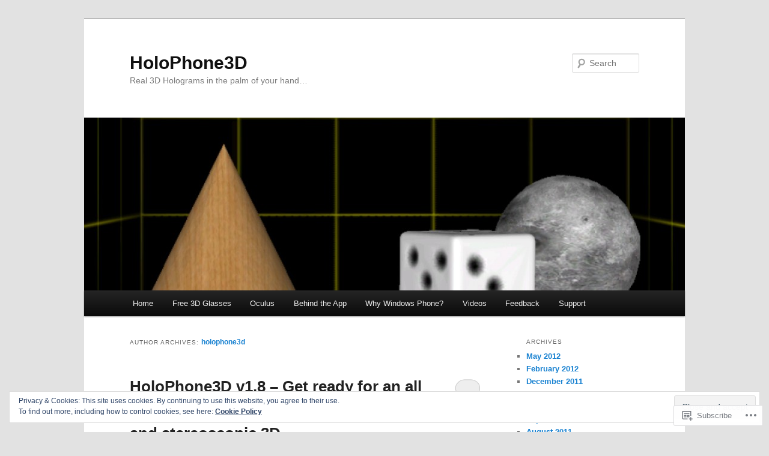

--- FILE ---
content_type: text/html; charset=UTF-8
request_url: https://holophone3d.com/author/holophone3d/
body_size: 27548
content:
<!DOCTYPE html>
<!--[if IE 6]>
<html id="ie6" lang="en">
<![endif]-->
<!--[if IE 7]>
<html id="ie7" lang="en">
<![endif]-->
<!--[if IE 8]>
<html id="ie8" lang="en">
<![endif]-->
<!--[if !(IE 6) & !(IE 7) & !(IE 8)]><!-->
<html lang="en">
<!--<![endif]-->
<head>
<meta charset="UTF-8" />
<meta name="viewport" content="width=device-width" />
<title>
holophone3d | HoloPhone3D	</title>
<link rel="profile" href="https://gmpg.org/xfn/11" />
<link rel="stylesheet" type="text/css" media="all" href="https://s0.wp.com/wp-content/themes/pub/twentyeleven/style.css?m=1741693348i&amp;ver=20190507" />
<link rel="pingback" href="https://holophone3d.com/xmlrpc.php">
<!--[if lt IE 9]>
<script src="https://s0.wp.com/wp-content/themes/pub/twentyeleven/js/html5.js?m=1394055389i&amp;ver=3.7.0" type="text/javascript"></script>
<![endif]-->
<meta name='robots' content='max-image-preview:large' />

<!-- Async WordPress.com Remote Login -->
<script id="wpcom_remote_login_js">
var wpcom_remote_login_extra_auth = '';
function wpcom_remote_login_remove_dom_node_id( element_id ) {
	var dom_node = document.getElementById( element_id );
	if ( dom_node ) { dom_node.parentNode.removeChild( dom_node ); }
}
function wpcom_remote_login_remove_dom_node_classes( class_name ) {
	var dom_nodes = document.querySelectorAll( '.' + class_name );
	for ( var i = 0; i < dom_nodes.length; i++ ) {
		dom_nodes[ i ].parentNode.removeChild( dom_nodes[ i ] );
	}
}
function wpcom_remote_login_final_cleanup() {
	wpcom_remote_login_remove_dom_node_classes( "wpcom_remote_login_msg" );
	wpcom_remote_login_remove_dom_node_id( "wpcom_remote_login_key" );
	wpcom_remote_login_remove_dom_node_id( "wpcom_remote_login_validate" );
	wpcom_remote_login_remove_dom_node_id( "wpcom_remote_login_js" );
	wpcom_remote_login_remove_dom_node_id( "wpcom_request_access_iframe" );
	wpcom_remote_login_remove_dom_node_id( "wpcom_request_access_styles" );
}

// Watch for messages back from the remote login
window.addEventListener( "message", function( e ) {
	if ( e.origin === "https://r-login.wordpress.com" ) {
		var data = {};
		try {
			data = JSON.parse( e.data );
		} catch( e ) {
			wpcom_remote_login_final_cleanup();
			return;
		}

		if ( data.msg === 'LOGIN' ) {
			// Clean up the login check iframe
			wpcom_remote_login_remove_dom_node_id( "wpcom_remote_login_key" );

			var id_regex = new RegExp( /^[0-9]+$/ );
			var token_regex = new RegExp( /^.*|.*|.*$/ );
			if (
				token_regex.test( data.token )
				&& id_regex.test( data.wpcomid )
			) {
				// We have everything we need to ask for a login
				var script = document.createElement( "script" );
				script.setAttribute( "id", "wpcom_remote_login_validate" );
				script.src = '/remote-login.php?wpcom_remote_login=validate'
					+ '&wpcomid=' + data.wpcomid
					+ '&token=' + encodeURIComponent( data.token )
					+ '&host=' + window.location.protocol
					+ '//' + window.location.hostname
					+ '&postid=195'
					+ '&is_singular=';
				document.body.appendChild( script );
			}

			return;
		}

		// Safari ITP, not logged in, so redirect
		if ( data.msg === 'LOGIN-REDIRECT' ) {
			window.location = 'https://wordpress.com/log-in?redirect_to=' + window.location.href;
			return;
		}

		// Safari ITP, storage access failed, remove the request
		if ( data.msg === 'LOGIN-REMOVE' ) {
			var css_zap = 'html { -webkit-transition: margin-top 1s; transition: margin-top 1s; } /* 9001 */ html { margin-top: 0 !important; } * html body { margin-top: 0 !important; } @media screen and ( max-width: 782px ) { html { margin-top: 0 !important; } * html body { margin-top: 0 !important; } }';
			var style_zap = document.createElement( 'style' );
			style_zap.type = 'text/css';
			style_zap.appendChild( document.createTextNode( css_zap ) );
			document.body.appendChild( style_zap );

			var e = document.getElementById( 'wpcom_request_access_iframe' );
			e.parentNode.removeChild( e );

			document.cookie = 'wordpress_com_login_access=denied; path=/; max-age=31536000';

			return;
		}

		// Safari ITP
		if ( data.msg === 'REQUEST_ACCESS' ) {
			console.log( 'request access: safari' );

			// Check ITP iframe enable/disable knob
			if ( wpcom_remote_login_extra_auth !== 'safari_itp_iframe' ) {
				return;
			}

			// If we are in a "private window" there is no ITP.
			var private_window = false;
			try {
				var opendb = window.openDatabase( null, null, null, null );
			} catch( e ) {
				private_window = true;
			}

			if ( private_window ) {
				console.log( 'private window' );
				return;
			}

			var iframe = document.createElement( 'iframe' );
			iframe.id = 'wpcom_request_access_iframe';
			iframe.setAttribute( 'scrolling', 'no' );
			iframe.setAttribute( 'sandbox', 'allow-storage-access-by-user-activation allow-scripts allow-same-origin allow-top-navigation-by-user-activation' );
			iframe.src = 'https://r-login.wordpress.com/remote-login.php?wpcom_remote_login=request_access&origin=' + encodeURIComponent( data.origin ) + '&wpcomid=' + encodeURIComponent( data.wpcomid );

			var css = 'html { -webkit-transition: margin-top 1s; transition: margin-top 1s; } /* 9001 */ html { margin-top: 46px !important; } * html body { margin-top: 46px !important; } @media screen and ( max-width: 660px ) { html { margin-top: 71px !important; } * html body { margin-top: 71px !important; } #wpcom_request_access_iframe { display: block; height: 71px !important; } } #wpcom_request_access_iframe { border: 0px; height: 46px; position: fixed; top: 0; left: 0; width: 100%; min-width: 100%; z-index: 99999; background: #23282d; } ';

			var style = document.createElement( 'style' );
			style.type = 'text/css';
			style.id = 'wpcom_request_access_styles';
			style.appendChild( document.createTextNode( css ) );
			document.body.appendChild( style );

			document.body.appendChild( iframe );
		}

		if ( data.msg === 'DONE' ) {
			wpcom_remote_login_final_cleanup();
		}
	}
}, false );

// Inject the remote login iframe after the page has had a chance to load
// more critical resources
window.addEventListener( "DOMContentLoaded", function( e ) {
	var iframe = document.createElement( "iframe" );
	iframe.style.display = "none";
	iframe.setAttribute( "scrolling", "no" );
	iframe.setAttribute( "id", "wpcom_remote_login_key" );
	iframe.src = "https://r-login.wordpress.com/remote-login.php"
		+ "?wpcom_remote_login=key"
		+ "&origin=aHR0cHM6Ly9ob2xvcGhvbmUzZC5jb20%3D"
		+ "&wpcomid=25160759"
		+ "&time=" + Math.floor( Date.now() / 1000 );
	document.body.appendChild( iframe );
}, false );
</script>
<link rel='dns-prefetch' href='//s0.wp.com' />
<link rel="alternate" type="application/rss+xml" title="HoloPhone3D &raquo; Feed" href="https://holophone3d.com/feed/" />
<link rel="alternate" type="application/rss+xml" title="HoloPhone3D &raquo; Comments Feed" href="https://holophone3d.com/comments/feed/" />
<link rel="alternate" type="application/rss+xml" title="HoloPhone3D &raquo; Posts by holophone3d Feed" href="https://holophone3d.com/author/holophone3d/feed/" />
	<script type="text/javascript">
		/* <![CDATA[ */
		function addLoadEvent(func) {
			var oldonload = window.onload;
			if (typeof window.onload != 'function') {
				window.onload = func;
			} else {
				window.onload = function () {
					oldonload();
					func();
				}
			}
		}
		/* ]]> */
	</script>
	<link crossorigin='anonymous' rel='stylesheet' id='all-css-0-1' href='/_static/??/wp-content/mu-plugins/widgets/eu-cookie-law/templates/style.css,/wp-content/mu-plugins/likes/jetpack-likes.css?m=1743883414j&cssminify=yes' type='text/css' media='all' />
<style id='wp-emoji-styles-inline-css'>

	img.wp-smiley, img.emoji {
		display: inline !important;
		border: none !important;
		box-shadow: none !important;
		height: 1em !important;
		width: 1em !important;
		margin: 0 0.07em !important;
		vertical-align: -0.1em !important;
		background: none !important;
		padding: 0 !important;
	}
/*# sourceURL=wp-emoji-styles-inline-css */
</style>
<link crossorigin='anonymous' rel='stylesheet' id='all-css-2-1' href='/wp-content/plugins/gutenberg-core/v22.2.0/build/styles/block-library/style.css?m=1764855221i&cssminify=yes' type='text/css' media='all' />
<style id='wp-block-library-inline-css'>
.has-text-align-justify {
	text-align:justify;
}
.has-text-align-justify{text-align:justify;}

/*# sourceURL=wp-block-library-inline-css */
</style><style id='global-styles-inline-css'>
:root{--wp--preset--aspect-ratio--square: 1;--wp--preset--aspect-ratio--4-3: 4/3;--wp--preset--aspect-ratio--3-4: 3/4;--wp--preset--aspect-ratio--3-2: 3/2;--wp--preset--aspect-ratio--2-3: 2/3;--wp--preset--aspect-ratio--16-9: 16/9;--wp--preset--aspect-ratio--9-16: 9/16;--wp--preset--color--black: #000;--wp--preset--color--cyan-bluish-gray: #abb8c3;--wp--preset--color--white: #fff;--wp--preset--color--pale-pink: #f78da7;--wp--preset--color--vivid-red: #cf2e2e;--wp--preset--color--luminous-vivid-orange: #ff6900;--wp--preset--color--luminous-vivid-amber: #fcb900;--wp--preset--color--light-green-cyan: #7bdcb5;--wp--preset--color--vivid-green-cyan: #00d084;--wp--preset--color--pale-cyan-blue: #8ed1fc;--wp--preset--color--vivid-cyan-blue: #0693e3;--wp--preset--color--vivid-purple: #9b51e0;--wp--preset--color--blue: #1982d1;--wp--preset--color--dark-gray: #373737;--wp--preset--color--medium-gray: #666;--wp--preset--color--light-gray: #e2e2e2;--wp--preset--gradient--vivid-cyan-blue-to-vivid-purple: linear-gradient(135deg,rgb(6,147,227) 0%,rgb(155,81,224) 100%);--wp--preset--gradient--light-green-cyan-to-vivid-green-cyan: linear-gradient(135deg,rgb(122,220,180) 0%,rgb(0,208,130) 100%);--wp--preset--gradient--luminous-vivid-amber-to-luminous-vivid-orange: linear-gradient(135deg,rgb(252,185,0) 0%,rgb(255,105,0) 100%);--wp--preset--gradient--luminous-vivid-orange-to-vivid-red: linear-gradient(135deg,rgb(255,105,0) 0%,rgb(207,46,46) 100%);--wp--preset--gradient--very-light-gray-to-cyan-bluish-gray: linear-gradient(135deg,rgb(238,238,238) 0%,rgb(169,184,195) 100%);--wp--preset--gradient--cool-to-warm-spectrum: linear-gradient(135deg,rgb(74,234,220) 0%,rgb(151,120,209) 20%,rgb(207,42,186) 40%,rgb(238,44,130) 60%,rgb(251,105,98) 80%,rgb(254,248,76) 100%);--wp--preset--gradient--blush-light-purple: linear-gradient(135deg,rgb(255,206,236) 0%,rgb(152,150,240) 100%);--wp--preset--gradient--blush-bordeaux: linear-gradient(135deg,rgb(254,205,165) 0%,rgb(254,45,45) 50%,rgb(107,0,62) 100%);--wp--preset--gradient--luminous-dusk: linear-gradient(135deg,rgb(255,203,112) 0%,rgb(199,81,192) 50%,rgb(65,88,208) 100%);--wp--preset--gradient--pale-ocean: linear-gradient(135deg,rgb(255,245,203) 0%,rgb(182,227,212) 50%,rgb(51,167,181) 100%);--wp--preset--gradient--electric-grass: linear-gradient(135deg,rgb(202,248,128) 0%,rgb(113,206,126) 100%);--wp--preset--gradient--midnight: linear-gradient(135deg,rgb(2,3,129) 0%,rgb(40,116,252) 100%);--wp--preset--font-size--small: 13px;--wp--preset--font-size--medium: 20px;--wp--preset--font-size--large: 36px;--wp--preset--font-size--x-large: 42px;--wp--preset--font-family--albert-sans: 'Albert Sans', sans-serif;--wp--preset--font-family--alegreya: Alegreya, serif;--wp--preset--font-family--arvo: Arvo, serif;--wp--preset--font-family--bodoni-moda: 'Bodoni Moda', serif;--wp--preset--font-family--bricolage-grotesque: 'Bricolage Grotesque', sans-serif;--wp--preset--font-family--cabin: Cabin, sans-serif;--wp--preset--font-family--chivo: Chivo, sans-serif;--wp--preset--font-family--commissioner: Commissioner, sans-serif;--wp--preset--font-family--cormorant: Cormorant, serif;--wp--preset--font-family--courier-prime: 'Courier Prime', monospace;--wp--preset--font-family--crimson-pro: 'Crimson Pro', serif;--wp--preset--font-family--dm-mono: 'DM Mono', monospace;--wp--preset--font-family--dm-sans: 'DM Sans', sans-serif;--wp--preset--font-family--dm-serif-display: 'DM Serif Display', serif;--wp--preset--font-family--domine: Domine, serif;--wp--preset--font-family--eb-garamond: 'EB Garamond', serif;--wp--preset--font-family--epilogue: Epilogue, sans-serif;--wp--preset--font-family--fahkwang: Fahkwang, sans-serif;--wp--preset--font-family--figtree: Figtree, sans-serif;--wp--preset--font-family--fira-sans: 'Fira Sans', sans-serif;--wp--preset--font-family--fjalla-one: 'Fjalla One', sans-serif;--wp--preset--font-family--fraunces: Fraunces, serif;--wp--preset--font-family--gabarito: Gabarito, system-ui;--wp--preset--font-family--ibm-plex-mono: 'IBM Plex Mono', monospace;--wp--preset--font-family--ibm-plex-sans: 'IBM Plex Sans', sans-serif;--wp--preset--font-family--ibarra-real-nova: 'Ibarra Real Nova', serif;--wp--preset--font-family--instrument-serif: 'Instrument Serif', serif;--wp--preset--font-family--inter: Inter, sans-serif;--wp--preset--font-family--josefin-sans: 'Josefin Sans', sans-serif;--wp--preset--font-family--jost: Jost, sans-serif;--wp--preset--font-family--libre-baskerville: 'Libre Baskerville', serif;--wp--preset--font-family--libre-franklin: 'Libre Franklin', sans-serif;--wp--preset--font-family--literata: Literata, serif;--wp--preset--font-family--lora: Lora, serif;--wp--preset--font-family--merriweather: Merriweather, serif;--wp--preset--font-family--montserrat: Montserrat, sans-serif;--wp--preset--font-family--newsreader: Newsreader, serif;--wp--preset--font-family--noto-sans-mono: 'Noto Sans Mono', sans-serif;--wp--preset--font-family--nunito: Nunito, sans-serif;--wp--preset--font-family--open-sans: 'Open Sans', sans-serif;--wp--preset--font-family--overpass: Overpass, sans-serif;--wp--preset--font-family--pt-serif: 'PT Serif', serif;--wp--preset--font-family--petrona: Petrona, serif;--wp--preset--font-family--piazzolla: Piazzolla, serif;--wp--preset--font-family--playfair-display: 'Playfair Display', serif;--wp--preset--font-family--plus-jakarta-sans: 'Plus Jakarta Sans', sans-serif;--wp--preset--font-family--poppins: Poppins, sans-serif;--wp--preset--font-family--raleway: Raleway, sans-serif;--wp--preset--font-family--roboto: Roboto, sans-serif;--wp--preset--font-family--roboto-slab: 'Roboto Slab', serif;--wp--preset--font-family--rubik: Rubik, sans-serif;--wp--preset--font-family--rufina: Rufina, serif;--wp--preset--font-family--sora: Sora, sans-serif;--wp--preset--font-family--source-sans-3: 'Source Sans 3', sans-serif;--wp--preset--font-family--source-serif-4: 'Source Serif 4', serif;--wp--preset--font-family--space-mono: 'Space Mono', monospace;--wp--preset--font-family--syne: Syne, sans-serif;--wp--preset--font-family--texturina: Texturina, serif;--wp--preset--font-family--urbanist: Urbanist, sans-serif;--wp--preset--font-family--work-sans: 'Work Sans', sans-serif;--wp--preset--spacing--20: 0.44rem;--wp--preset--spacing--30: 0.67rem;--wp--preset--spacing--40: 1rem;--wp--preset--spacing--50: 1.5rem;--wp--preset--spacing--60: 2.25rem;--wp--preset--spacing--70: 3.38rem;--wp--preset--spacing--80: 5.06rem;--wp--preset--shadow--natural: 6px 6px 9px rgba(0, 0, 0, 0.2);--wp--preset--shadow--deep: 12px 12px 50px rgba(0, 0, 0, 0.4);--wp--preset--shadow--sharp: 6px 6px 0px rgba(0, 0, 0, 0.2);--wp--preset--shadow--outlined: 6px 6px 0px -3px rgb(255, 255, 255), 6px 6px rgb(0, 0, 0);--wp--preset--shadow--crisp: 6px 6px 0px rgb(0, 0, 0);}:where(.is-layout-flex){gap: 0.5em;}:where(.is-layout-grid){gap: 0.5em;}body .is-layout-flex{display: flex;}.is-layout-flex{flex-wrap: wrap;align-items: center;}.is-layout-flex > :is(*, div){margin: 0;}body .is-layout-grid{display: grid;}.is-layout-grid > :is(*, div){margin: 0;}:where(.wp-block-columns.is-layout-flex){gap: 2em;}:where(.wp-block-columns.is-layout-grid){gap: 2em;}:where(.wp-block-post-template.is-layout-flex){gap: 1.25em;}:where(.wp-block-post-template.is-layout-grid){gap: 1.25em;}.has-black-color{color: var(--wp--preset--color--black) !important;}.has-cyan-bluish-gray-color{color: var(--wp--preset--color--cyan-bluish-gray) !important;}.has-white-color{color: var(--wp--preset--color--white) !important;}.has-pale-pink-color{color: var(--wp--preset--color--pale-pink) !important;}.has-vivid-red-color{color: var(--wp--preset--color--vivid-red) !important;}.has-luminous-vivid-orange-color{color: var(--wp--preset--color--luminous-vivid-orange) !important;}.has-luminous-vivid-amber-color{color: var(--wp--preset--color--luminous-vivid-amber) !important;}.has-light-green-cyan-color{color: var(--wp--preset--color--light-green-cyan) !important;}.has-vivid-green-cyan-color{color: var(--wp--preset--color--vivid-green-cyan) !important;}.has-pale-cyan-blue-color{color: var(--wp--preset--color--pale-cyan-blue) !important;}.has-vivid-cyan-blue-color{color: var(--wp--preset--color--vivid-cyan-blue) !important;}.has-vivid-purple-color{color: var(--wp--preset--color--vivid-purple) !important;}.has-black-background-color{background-color: var(--wp--preset--color--black) !important;}.has-cyan-bluish-gray-background-color{background-color: var(--wp--preset--color--cyan-bluish-gray) !important;}.has-white-background-color{background-color: var(--wp--preset--color--white) !important;}.has-pale-pink-background-color{background-color: var(--wp--preset--color--pale-pink) !important;}.has-vivid-red-background-color{background-color: var(--wp--preset--color--vivid-red) !important;}.has-luminous-vivid-orange-background-color{background-color: var(--wp--preset--color--luminous-vivid-orange) !important;}.has-luminous-vivid-amber-background-color{background-color: var(--wp--preset--color--luminous-vivid-amber) !important;}.has-light-green-cyan-background-color{background-color: var(--wp--preset--color--light-green-cyan) !important;}.has-vivid-green-cyan-background-color{background-color: var(--wp--preset--color--vivid-green-cyan) !important;}.has-pale-cyan-blue-background-color{background-color: var(--wp--preset--color--pale-cyan-blue) !important;}.has-vivid-cyan-blue-background-color{background-color: var(--wp--preset--color--vivid-cyan-blue) !important;}.has-vivid-purple-background-color{background-color: var(--wp--preset--color--vivid-purple) !important;}.has-black-border-color{border-color: var(--wp--preset--color--black) !important;}.has-cyan-bluish-gray-border-color{border-color: var(--wp--preset--color--cyan-bluish-gray) !important;}.has-white-border-color{border-color: var(--wp--preset--color--white) !important;}.has-pale-pink-border-color{border-color: var(--wp--preset--color--pale-pink) !important;}.has-vivid-red-border-color{border-color: var(--wp--preset--color--vivid-red) !important;}.has-luminous-vivid-orange-border-color{border-color: var(--wp--preset--color--luminous-vivid-orange) !important;}.has-luminous-vivid-amber-border-color{border-color: var(--wp--preset--color--luminous-vivid-amber) !important;}.has-light-green-cyan-border-color{border-color: var(--wp--preset--color--light-green-cyan) !important;}.has-vivid-green-cyan-border-color{border-color: var(--wp--preset--color--vivid-green-cyan) !important;}.has-pale-cyan-blue-border-color{border-color: var(--wp--preset--color--pale-cyan-blue) !important;}.has-vivid-cyan-blue-border-color{border-color: var(--wp--preset--color--vivid-cyan-blue) !important;}.has-vivid-purple-border-color{border-color: var(--wp--preset--color--vivid-purple) !important;}.has-vivid-cyan-blue-to-vivid-purple-gradient-background{background: var(--wp--preset--gradient--vivid-cyan-blue-to-vivid-purple) !important;}.has-light-green-cyan-to-vivid-green-cyan-gradient-background{background: var(--wp--preset--gradient--light-green-cyan-to-vivid-green-cyan) !important;}.has-luminous-vivid-amber-to-luminous-vivid-orange-gradient-background{background: var(--wp--preset--gradient--luminous-vivid-amber-to-luminous-vivid-orange) !important;}.has-luminous-vivid-orange-to-vivid-red-gradient-background{background: var(--wp--preset--gradient--luminous-vivid-orange-to-vivid-red) !important;}.has-very-light-gray-to-cyan-bluish-gray-gradient-background{background: var(--wp--preset--gradient--very-light-gray-to-cyan-bluish-gray) !important;}.has-cool-to-warm-spectrum-gradient-background{background: var(--wp--preset--gradient--cool-to-warm-spectrum) !important;}.has-blush-light-purple-gradient-background{background: var(--wp--preset--gradient--blush-light-purple) !important;}.has-blush-bordeaux-gradient-background{background: var(--wp--preset--gradient--blush-bordeaux) !important;}.has-luminous-dusk-gradient-background{background: var(--wp--preset--gradient--luminous-dusk) !important;}.has-pale-ocean-gradient-background{background: var(--wp--preset--gradient--pale-ocean) !important;}.has-electric-grass-gradient-background{background: var(--wp--preset--gradient--electric-grass) !important;}.has-midnight-gradient-background{background: var(--wp--preset--gradient--midnight) !important;}.has-small-font-size{font-size: var(--wp--preset--font-size--small) !important;}.has-medium-font-size{font-size: var(--wp--preset--font-size--medium) !important;}.has-large-font-size{font-size: var(--wp--preset--font-size--large) !important;}.has-x-large-font-size{font-size: var(--wp--preset--font-size--x-large) !important;}.has-albert-sans-font-family{font-family: var(--wp--preset--font-family--albert-sans) !important;}.has-alegreya-font-family{font-family: var(--wp--preset--font-family--alegreya) !important;}.has-arvo-font-family{font-family: var(--wp--preset--font-family--arvo) !important;}.has-bodoni-moda-font-family{font-family: var(--wp--preset--font-family--bodoni-moda) !important;}.has-bricolage-grotesque-font-family{font-family: var(--wp--preset--font-family--bricolage-grotesque) !important;}.has-cabin-font-family{font-family: var(--wp--preset--font-family--cabin) !important;}.has-chivo-font-family{font-family: var(--wp--preset--font-family--chivo) !important;}.has-commissioner-font-family{font-family: var(--wp--preset--font-family--commissioner) !important;}.has-cormorant-font-family{font-family: var(--wp--preset--font-family--cormorant) !important;}.has-courier-prime-font-family{font-family: var(--wp--preset--font-family--courier-prime) !important;}.has-crimson-pro-font-family{font-family: var(--wp--preset--font-family--crimson-pro) !important;}.has-dm-mono-font-family{font-family: var(--wp--preset--font-family--dm-mono) !important;}.has-dm-sans-font-family{font-family: var(--wp--preset--font-family--dm-sans) !important;}.has-dm-serif-display-font-family{font-family: var(--wp--preset--font-family--dm-serif-display) !important;}.has-domine-font-family{font-family: var(--wp--preset--font-family--domine) !important;}.has-eb-garamond-font-family{font-family: var(--wp--preset--font-family--eb-garamond) !important;}.has-epilogue-font-family{font-family: var(--wp--preset--font-family--epilogue) !important;}.has-fahkwang-font-family{font-family: var(--wp--preset--font-family--fahkwang) !important;}.has-figtree-font-family{font-family: var(--wp--preset--font-family--figtree) !important;}.has-fira-sans-font-family{font-family: var(--wp--preset--font-family--fira-sans) !important;}.has-fjalla-one-font-family{font-family: var(--wp--preset--font-family--fjalla-one) !important;}.has-fraunces-font-family{font-family: var(--wp--preset--font-family--fraunces) !important;}.has-gabarito-font-family{font-family: var(--wp--preset--font-family--gabarito) !important;}.has-ibm-plex-mono-font-family{font-family: var(--wp--preset--font-family--ibm-plex-mono) !important;}.has-ibm-plex-sans-font-family{font-family: var(--wp--preset--font-family--ibm-plex-sans) !important;}.has-ibarra-real-nova-font-family{font-family: var(--wp--preset--font-family--ibarra-real-nova) !important;}.has-instrument-serif-font-family{font-family: var(--wp--preset--font-family--instrument-serif) !important;}.has-inter-font-family{font-family: var(--wp--preset--font-family--inter) !important;}.has-josefin-sans-font-family{font-family: var(--wp--preset--font-family--josefin-sans) !important;}.has-jost-font-family{font-family: var(--wp--preset--font-family--jost) !important;}.has-libre-baskerville-font-family{font-family: var(--wp--preset--font-family--libre-baskerville) !important;}.has-libre-franklin-font-family{font-family: var(--wp--preset--font-family--libre-franklin) !important;}.has-literata-font-family{font-family: var(--wp--preset--font-family--literata) !important;}.has-lora-font-family{font-family: var(--wp--preset--font-family--lora) !important;}.has-merriweather-font-family{font-family: var(--wp--preset--font-family--merriweather) !important;}.has-montserrat-font-family{font-family: var(--wp--preset--font-family--montserrat) !important;}.has-newsreader-font-family{font-family: var(--wp--preset--font-family--newsreader) !important;}.has-noto-sans-mono-font-family{font-family: var(--wp--preset--font-family--noto-sans-mono) !important;}.has-nunito-font-family{font-family: var(--wp--preset--font-family--nunito) !important;}.has-open-sans-font-family{font-family: var(--wp--preset--font-family--open-sans) !important;}.has-overpass-font-family{font-family: var(--wp--preset--font-family--overpass) !important;}.has-pt-serif-font-family{font-family: var(--wp--preset--font-family--pt-serif) !important;}.has-petrona-font-family{font-family: var(--wp--preset--font-family--petrona) !important;}.has-piazzolla-font-family{font-family: var(--wp--preset--font-family--piazzolla) !important;}.has-playfair-display-font-family{font-family: var(--wp--preset--font-family--playfair-display) !important;}.has-plus-jakarta-sans-font-family{font-family: var(--wp--preset--font-family--plus-jakarta-sans) !important;}.has-poppins-font-family{font-family: var(--wp--preset--font-family--poppins) !important;}.has-raleway-font-family{font-family: var(--wp--preset--font-family--raleway) !important;}.has-roboto-font-family{font-family: var(--wp--preset--font-family--roboto) !important;}.has-roboto-slab-font-family{font-family: var(--wp--preset--font-family--roboto-slab) !important;}.has-rubik-font-family{font-family: var(--wp--preset--font-family--rubik) !important;}.has-rufina-font-family{font-family: var(--wp--preset--font-family--rufina) !important;}.has-sora-font-family{font-family: var(--wp--preset--font-family--sora) !important;}.has-source-sans-3-font-family{font-family: var(--wp--preset--font-family--source-sans-3) !important;}.has-source-serif-4-font-family{font-family: var(--wp--preset--font-family--source-serif-4) !important;}.has-space-mono-font-family{font-family: var(--wp--preset--font-family--space-mono) !important;}.has-syne-font-family{font-family: var(--wp--preset--font-family--syne) !important;}.has-texturina-font-family{font-family: var(--wp--preset--font-family--texturina) !important;}.has-urbanist-font-family{font-family: var(--wp--preset--font-family--urbanist) !important;}.has-work-sans-font-family{font-family: var(--wp--preset--font-family--work-sans) !important;}
/*# sourceURL=global-styles-inline-css */
</style>

<style id='classic-theme-styles-inline-css'>
/*! This file is auto-generated */
.wp-block-button__link{color:#fff;background-color:#32373c;border-radius:9999px;box-shadow:none;text-decoration:none;padding:calc(.667em + 2px) calc(1.333em + 2px);font-size:1.125em}.wp-block-file__button{background:#32373c;color:#fff;text-decoration:none}
/*# sourceURL=/wp-includes/css/classic-themes.min.css */
</style>
<link crossorigin='anonymous' rel='stylesheet' id='all-css-4-1' href='/_static/??-eJyNj10OgkAMhC9kaUCj+GA8CwsVV/cv2wXC7S2QKMaE+LLZTuabTnEIUHuXyCUMpmu1Y6y9Mr5+MhZZXmY5sLbBEETqswM2mtPbAZxGQ1nNvMNVkO3gkxVJdBuqNDksNboiQ1ZsW9gQhAGlQiRmkNfqzkK6C8g/3CJj6BSmQYRRFvTkcOn4t32+BebNW9UiSW4r3xbFtRq3oJY8SJsqae++BriZSscJvdpLfizzcl8U59PjBR3EmFk=&cssminify=yes' type='text/css' media='all' />
<style id='jetpack-global-styles-frontend-style-inline-css'>
:root { --font-headings: unset; --font-base: unset; --font-headings-default: -apple-system,BlinkMacSystemFont,"Segoe UI",Roboto,Oxygen-Sans,Ubuntu,Cantarell,"Helvetica Neue",sans-serif; --font-base-default: -apple-system,BlinkMacSystemFont,"Segoe UI",Roboto,Oxygen-Sans,Ubuntu,Cantarell,"Helvetica Neue",sans-serif;}
/*# sourceURL=jetpack-global-styles-frontend-style-inline-css */
</style>
<link crossorigin='anonymous' rel='stylesheet' id='all-css-6-1' href='/_static/??-eJyNjcsKAjEMRX/IGtQZBxfip0hMS9sxTYppGfx7H7gRN+7ugcs5sFRHKi1Ig9Jd5R6zGMyhVaTrh8G6QFHfORhYwlvw6P39PbPENZmt4G/ROQuBKWVkxxrVvuBH1lIoz2waILJekF+HUzlupnG3nQ77YZwfuRJIaQ==&cssminify=yes' type='text/css' media='all' />
<script type="text/javascript" id="wpcom-actionbar-placeholder-js-extra">
/* <![CDATA[ */
var actionbardata = {"siteID":"25160759","postID":"0","siteURL":"https://holophone3d.com","xhrURL":"https://holophone3d.com/wp-admin/admin-ajax.php","nonce":"a1fa0fa1af","isLoggedIn":"","statusMessage":"","subsEmailDefault":"instantly","proxyScriptUrl":"https://s0.wp.com/wp-content/js/wpcom-proxy-request.js?m=1513050504i&amp;ver=20211021","i18n":{"followedText":"New posts from this site will now appear in your \u003Ca href=\"https://wordpress.com/reader\"\u003EReader\u003C/a\u003E","foldBar":"Collapse this bar","unfoldBar":"Expand this bar","shortLinkCopied":"Shortlink copied to clipboard."}};
//# sourceURL=wpcom-actionbar-placeholder-js-extra
/* ]]> */
</script>
<script type="text/javascript" id="jetpack-mu-wpcom-settings-js-before">
/* <![CDATA[ */
var JETPACK_MU_WPCOM_SETTINGS = {"assetsUrl":"https://s0.wp.com/wp-content/mu-plugins/jetpack-mu-wpcom-plugin/sun/jetpack_vendor/automattic/jetpack-mu-wpcom/src/build/"};
//# sourceURL=jetpack-mu-wpcom-settings-js-before
/* ]]> */
</script>
<script crossorigin='anonymous' type='text/javascript'  src='/_static/??/wp-content/js/rlt-proxy.js,/wp-content/blog-plugins/wordads-classes/js/cmp/v2/cmp-non-gdpr.js?m=1720530689j'></script>
<script type="text/javascript" id="rlt-proxy-js-after">
/* <![CDATA[ */
	rltInitialize( {"token":null,"iframeOrigins":["https:\/\/widgets.wp.com"]} );
//# sourceURL=rlt-proxy-js-after
/* ]]> */
</script>
<link rel="EditURI" type="application/rsd+xml" title="RSD" href="https://holophone3d.wordpress.com/xmlrpc.php?rsd" />
<meta name="generator" content="WordPress.com" />

<!-- Jetpack Open Graph Tags -->
<meta property="og:type" content="profile" />
<meta property="og:title" content="holophone3d" />
<meta property="og:url" content="http://holophone3d.com" />
<meta property="og:site_name" content="HoloPhone3D" />
<meta property="og:image" content="https://secure.gravatar.com/avatar/fd23b0753534900c811c3b41c18ff1fd22cd955331ff053155ee5e709b6967cb?s=200&#038;d=identicon&#038;r=g" />
<meta property="og:image:alt" content="holophone3d" />
<meta property="og:locale" content="en_US" />

<!-- End Jetpack Open Graph Tags -->
<link rel="shortcut icon" type="image/x-icon" href="https://secure.gravatar.com/blavatar/d4561298f0cfb00bd0466384f29eb25658d36464b86d7c8de507f426882cc70c?s=32" sizes="16x16" />
<link rel="icon" type="image/x-icon" href="https://secure.gravatar.com/blavatar/d4561298f0cfb00bd0466384f29eb25658d36464b86d7c8de507f426882cc70c?s=32" sizes="16x16" />
<link rel="apple-touch-icon" href="https://secure.gravatar.com/blavatar/d4561298f0cfb00bd0466384f29eb25658d36464b86d7c8de507f426882cc70c?s=114" />
<link rel='openid.server' href='https://holophone3d.com/?openidserver=1' />
<link rel='openid.delegate' href='https://holophone3d.com/' />
<link rel="search" type="application/opensearchdescription+xml" href="https://holophone3d.com/osd.xml" title="HoloPhone3D" />
<link rel="search" type="application/opensearchdescription+xml" href="https://s1.wp.com/opensearch.xml" title="WordPress.com" />
<meta name="description" content="Read all of the posts by holophone3d on HoloPhone3D" />
		<script type="text/javascript">

			window.doNotSellCallback = function() {

				var linkElements = [
					'a[href="https://wordpress.com/?ref=footer_blog"]',
					'a[href="https://wordpress.com/?ref=footer_website"]',
					'a[href="https://wordpress.com/?ref=vertical_footer"]',
					'a[href^="https://wordpress.com/?ref=footer_segment_"]',
				].join(',');

				var dnsLink = document.createElement( 'a' );
				dnsLink.href = 'https://wordpress.com/advertising-program-optout/';
				dnsLink.classList.add( 'do-not-sell-link' );
				dnsLink.rel = 'nofollow';
				dnsLink.style.marginLeft = '0.5em';
				dnsLink.textContent = 'Do Not Sell or Share My Personal Information';

				var creditLinks = document.querySelectorAll( linkElements );

				if ( 0 === creditLinks.length ) {
					return false;
				}

				Array.prototype.forEach.call( creditLinks, function( el ) {
					el.insertAdjacentElement( 'afterend', dnsLink );
				});

				return true;
			};

		</script>
		<script type="text/javascript">
	window.google_analytics_uacct = "UA-52447-2";
</script>

<script type="text/javascript">
	var _gaq = _gaq || [];
	_gaq.push(['_setAccount', 'UA-52447-2']);
	_gaq.push(['_gat._anonymizeIp']);
	_gaq.push(['_setDomainName', 'none']);
	_gaq.push(['_setAllowLinker', true]);
	_gaq.push(['_initData']);
	_gaq.push(['_trackPageview']);

	(function() {
		var ga = document.createElement('script'); ga.type = 'text/javascript'; ga.async = true;
		ga.src = ('https:' == document.location.protocol ? 'https://ssl' : 'http://www') + '.google-analytics.com/ga.js';
		(document.getElementsByTagName('head')[0] || document.getElementsByTagName('body')[0]).appendChild(ga);
	})();
</script>
<link crossorigin='anonymous' rel='stylesheet' id='all-css-0-3' href='/_static/??-eJyNjM0KgzAQBl9I/ag/lR6KjyK6LhJNNsHN4uuXQuvZ4wzD4EwlRcksGcHK5G11otg4p4n2H0NNMDohzD7SrtDTJT4qUi1wexDiYp4VNB3RlP3V/MX3N4T3o++aun892277AK5vOq4=&cssminify=yes' type='text/css' media='all' />
</head>

<body class="archive author author-holophone3d author-25113663 wp-embed-responsive wp-theme-pubtwentyeleven customizer-styles-applied single-author two-column right-sidebar jetpack-reblog-enabled">
<div class="skip-link"><a class="assistive-text" href="#content">Skip to primary content</a></div><div class="skip-link"><a class="assistive-text" href="#secondary">Skip to secondary content</a></div><div id="page" class="hfeed">
	<header id="branding">
			<hgroup>
				<h1 id="site-title"><span><a href="https://holophone3d.com/" rel="home">HoloPhone3D</a></span></h1>
				<h2 id="site-description">Real 3D Holograms in the palm of your hand&#8230;</h2>
			</hgroup>

						<a href="https://holophone3d.com/">
									<img src="https://holophone3d.com/wp-content/uploads/2011/10/cropped-tutorial-copy.jpg" width="1000" height="288" alt="HoloPhone3D" />
								</a>
			
									<form method="get" id="searchform" action="https://holophone3d.com/">
		<label for="s" class="assistive-text">Search</label>
		<input type="text" class="field" name="s" id="s" placeholder="Search" />
		<input type="submit" class="submit" name="submit" id="searchsubmit" value="Search" />
	</form>
			
			<nav id="access">
				<h3 class="assistive-text">Main menu</h3>
				<div class="menu"><ul>
<li ><a href="https://holophone3d.com/">Home</a></li><li class="page_item page-item-186"><a href="https://holophone3d.com/free-3d-glasses/">Free 3D Glasses</a></li>
<li class="page_item page-item-199"><a href="https://holophone3d.com/oculus/">Oculus</a></li>
<li class="page_item page-item-77"><a href="https://holophone3d.com/behind-the-ap/">Behind the App</a></li>
<li class="page_item page-item-85"><a href="https://holophone3d.com/why-window-phone/">Why Windows Phone?</a></li>
<li class="page_item page-item-26"><a href="https://holophone3d.com/videos/">Videos</a></li>
<li class="page_item page-item-33"><a href="https://holophone3d.com/feedback-content-feature-requests-bugs/">Feedback</a></li>
<li class="page_item page-item-2"><a href="https://holophone3d.com/about/">Support</a></li>
</ul></div>
			</nav><!-- #access -->
	</header><!-- #branding -->


	<div id="main">

		<section id="primary">
			<div id="content" role="main">

			
				
				<header class="page-header">
					<h1 class="page-title author">
					Author Archives: <span class="vcard"><a class="url fn n" href="https://holophone3d.com/author/holophone3d/" title="holophone3d" rel="me">holophone3d</a></span>					</h1>
				</header>

				
				
				
				
					
	<article id="post-195" class="post-195 post type-post status-publish format-standard hentry category-uncategorized">
		<header class="entry-header">
						<h1 class="entry-title"><a href="https://holophone3d.com/2012/05/07/holophone3d-v1-8-get-ready-for-an-all-new-holographic-drawing-experience-and-stereoscopic-3d/" rel="bookmark">HoloPhone3D v1.8 &#8211; Get ready for an all new &#8216;Holographic&#8217; drawing experience and stereoscopic&nbsp;3D</a></h1>
			
						<div class="entry-meta">
				<span class="sep">Posted on </span><a href="https://holophone3d.com/2012/05/07/holophone3d-v1-8-get-ready-for-an-all-new-holographic-drawing-experience-and-stereoscopic-3d/" title="9:28 pm" rel="bookmark"><time class="entry-date" datetime="2012-05-07T21:28:16-07:00">May 7, 2012</time></a><span class="by-author"> <span class="sep"> by </span> <span class="author vcard"><a class="url fn n" href="https://holophone3d.com/author/holophone3d/" title="View all posts by holophone3d" rel="author">holophone3d</a></span></span>			</div><!-- .entry-meta -->
			
						<div class="comments-link">
				<a href="https://holophone3d.com/2012/05/07/holophone3d-v1-8-get-ready-for-an-all-new-holographic-drawing-experience-and-stereoscopic-3d/#respond"><span class="leave-reply">Reply</span></a>			</div>
					</header><!-- .entry-header -->

				<div class="entry-content">
			<span class="embed-youtube" style="text-align:center; display: block;"><iframe class="youtube-player" width="584" height="329" src="https://www.youtube.com/embed/QZ6P3-3wTOE?version=3&#038;rel=1&#038;showsearch=0&#038;showinfo=1&#038;iv_load_policy=1&#038;fs=1&#038;hl=en&#038;autohide=2&#038;hd=1&#038;wmode=transparent" allowfullscreen="true" style="border:0;" sandbox="allow-scripts allow-same-origin allow-popups allow-presentation allow-popups-to-escape-sandbox"></iframe></span>
<p>HoloPhone 3D is a unique 3D hologram experience for Windows Phone &#8211; unlike anything else you&#8217;ll see in the Marketplace today.<br />
The new update is out, download it for FREE today! <a title="HoloPhone3D v1.8" href="http://www.windowsphone.com/en-US/apps/e5c31fad-7e4a-4152-bf82-458bcf049edf" target="_blank">HoloPhone3D v1.8<br />
</a></p>
<p>New in Update v1.8:</p>
<p>Get ready to turn your 2D drawings into amazing 3D holograms with HoloSketch! HoloSketch even lets you save and share your amazing art work with your friends!<br />
&nbsp;<br />
Also included:<br />
&#8211; Stereoscopic 3D mode for all holograms<br />
&#8211; See holograms in Pop-Out or Pop-In 3D<br />
&#8211; Supports rendering up to 60fps*<br />
&#8211; Instant response with Gyro sensors*<br />
&#8211; Full Mango support, fast resume, etc<br />
&#8211; Includes instructions on how to get FREE 3D glasses</p>
<p>*requires newer Mango device with hardware updates</p>
<div id="jp-post-flair" class="sharedaddy sd-like-enabled sd-sharing-enabled"><div class="sharedaddy sd-sharing-enabled"><div class="robots-nocontent sd-block sd-social sd-social-icon-text sd-sharing"><h3 class="sd-title">Share this:</h3><div class="sd-content"><ul><li class="share-twitter"><a rel="nofollow noopener noreferrer"
				data-shared="sharing-twitter-195"
				class="share-twitter sd-button share-icon"
				href="https://holophone3d.com/2012/05/07/holophone3d-v1-8-get-ready-for-an-all-new-holographic-drawing-experience-and-stereoscopic-3d/?share=twitter"
				target="_blank"
				aria-labelledby="sharing-twitter-195"
				>
				<span id="sharing-twitter-195" hidden>Click to share on X (Opens in new window)</span>
				<span>X</span>
			</a></li><li class="share-facebook"><a rel="nofollow noopener noreferrer"
				data-shared="sharing-facebook-195"
				class="share-facebook sd-button share-icon"
				href="https://holophone3d.com/2012/05/07/holophone3d-v1-8-get-ready-for-an-all-new-holographic-drawing-experience-and-stereoscopic-3d/?share=facebook"
				target="_blank"
				aria-labelledby="sharing-facebook-195"
				>
				<span id="sharing-facebook-195" hidden>Click to share on Facebook (Opens in new window)</span>
				<span>Facebook</span>
			</a></li><li class="share-reddit"><a rel="nofollow noopener noreferrer"
				data-shared="sharing-reddit-195"
				class="share-reddit sd-button share-icon"
				href="https://holophone3d.com/2012/05/07/holophone3d-v1-8-get-ready-for-an-all-new-holographic-drawing-experience-and-stereoscopic-3d/?share=reddit"
				target="_blank"
				aria-labelledby="sharing-reddit-195"
				>
				<span id="sharing-reddit-195" hidden>Click to share on Reddit (Opens in new window)</span>
				<span>Reddit</span>
			</a></li><li class="share-tumblr"><a rel="nofollow noopener noreferrer"
				data-shared="sharing-tumblr-195"
				class="share-tumblr sd-button share-icon"
				href="https://holophone3d.com/2012/05/07/holophone3d-v1-8-get-ready-for-an-all-new-holographic-drawing-experience-and-stereoscopic-3d/?share=tumblr"
				target="_blank"
				aria-labelledby="sharing-tumblr-195"
				>
				<span id="sharing-tumblr-195" hidden>Click to share on Tumblr (Opens in new window)</span>
				<span>Tumblr</span>
			</a></li><li class="share-end"></li></ul></div></div></div><div class='sharedaddy sd-block sd-like jetpack-likes-widget-wrapper jetpack-likes-widget-unloaded' id='like-post-wrapper-25160759-195-696323e18f0e5' data-src='//widgets.wp.com/likes/index.html?ver=20260111#blog_id=25160759&amp;post_id=195&amp;origin=holophone3d.wordpress.com&amp;obj_id=25160759-195-696323e18f0e5&amp;domain=holophone3d.com' data-name='like-post-frame-25160759-195-696323e18f0e5' data-title='Like or Reblog'><div class='likes-widget-placeholder post-likes-widget-placeholder' style='height: 55px;'><span class='button'><span>Like</span></span> <span class='loading'>Loading...</span></div><span class='sd-text-color'></span><a class='sd-link-color'></a></div></div>					</div><!-- .entry-content -->
		
		<footer class="entry-meta">
			
									<span class="cat-links">
					<span class="entry-utility-prep entry-utility-prep-cat-links">Posted in</span> <a href="https://holophone3d.com/category/uncategorized/" rel="category tag">Uncategorized</a>			</span>
							
									
									<span class="sep"> | </span>
						<span class="comments-link"><a href="https://holophone3d.com/2012/05/07/holophone3d-v1-8-get-ready-for-an-all-new-holographic-drawing-experience-and-stereoscopic-3d/#respond"><span class="leave-reply">Leave a reply</span></a></span>
			
					</footer><!-- .entry-meta -->
	</article><!-- #post-195 -->

				
					
	<article id="post-115" class="post-115 post type-post status-publish format-standard hentry category-uncategorized">
		<header class="entry-header">
						<h1 class="entry-title"><a href="https://holophone3d.com/2012/02/18/get-ready-for-true-stereoscopic-3d/" rel="bookmark">Get ready for true stereoscopic&nbsp;3D!</a></h1>
			
						<div class="entry-meta">
				<span class="sep">Posted on </span><a href="https://holophone3d.com/2012/02/18/get-ready-for-true-stereoscopic-3d/" title="7:33 am" rel="bookmark"><time class="entry-date" datetime="2012-02-18T07:33:34-08:00">February 18, 2012</time></a><span class="by-author"> <span class="sep"> by </span> <span class="author vcard"><a class="url fn n" href="https://holophone3d.com/author/holophone3d/" title="View all posts by holophone3d" rel="author">holophone3d</a></span></span>			</div><!-- .entry-meta -->
			
						<div class="comments-link">
				<a href="https://holophone3d.com/2012/02/18/get-ready-for-true-stereoscopic-3d/#respond"><span class="leave-reply">Reply</span></a>			</div>
					</header><!-- .entry-header -->

				<div class="entry-content">
			<p>Today Holophone3D delivers an incredible &#8216;holographic&#8217; 3D experience on Windows Phone, but I knew it could be taken further&#8230;  In an upcoming release you&#8217;ll soon be able to experience Holophone3D in true stereoscopic 3D.  If you&#8217;ve ever seen stereoscopic 3D games before you&#8217;ll know that not all &#8216;3D&#8217; is created equal, I&#8217;ve spent a great deal of time tuning the code to ensure that HoloPhone3D provides a staggeringly compelling 3D effect.  You really have to see it in person to believe it.  I&#8217;ll be releasing some more pics and videos (taken from my 3DS) as part of the upcoming release.  Check out the pics below (Red/Cyan glasses required).
		<style type="text/css">
			#gallery-115-1 {
				margin: auto;
			}
			#gallery-115-1 .gallery-item {
				float: left;
				margin-top: 10px;
				text-align: center;
				width: 50%;
			}
			#gallery-115-1 img {
				border: 2px solid #cfcfcf;
			}
			#gallery-115-1 .gallery-caption {
				margin-left: 0;
			}
			/* see gallery_shortcode() in wp-includes/media.php */
		</style>
		<div data-carousel-extra='{&quot;blog_id&quot;:25160759,&quot;permalink&quot;:&quot;https://holophone3d.com/2012/02/18/get-ready-for-true-stereoscopic-3d/&quot;}' id='gallery-115-1' class='gallery galleryid-115 gallery-columns-2 gallery-size-thumbnail'><dl class='gallery-item'>
			<dt class='gallery-icon landscape'>
				<a href='https://holophone3d.com/wp-content/uploads/2012/02/store_3d.jpg'><img width="150" height="90" src="https://holophone3d.com/wp-content/uploads/2012/02/store_3d.jpg?w=150" class="attachment-thumbnail size-thumbnail" alt="" decoding="async" srcset="https://holophone3d.com/wp-content/uploads/2012/02/store_3d.jpg?w=150 150w, https://holophone3d.com/wp-content/uploads/2012/02/store_3d.jpg?w=300 300w" sizes="(max-width: 150px) 100vw, 150px" data-attachment-id="181" data-permalink="https://holophone3d.com/2012/02/18/get-ready-for-true-stereoscopic-3d/store_3d/" data-orig-file="https://holophone3d.com/wp-content/uploads/2012/02/store_3d.jpg" data-orig-size="600,360" data-comments-opened="1" data-image-meta="{&quot;aperture&quot;:&quot;0&quot;,&quot;credit&quot;:&quot;Brian&quot;,&quot;camera&quot;:&quot;&quot;,&quot;caption&quot;:&quot;&quot;,&quot;created_timestamp&quot;:&quot;1329549419&quot;,&quot;copyright&quot;:&quot;&quot;,&quot;focal_length&quot;:&quot;0&quot;,&quot;iso&quot;:&quot;0&quot;,&quot;shutter_speed&quot;:&quot;0&quot;,&quot;title&quot;:&quot;&quot;}" data-image-title="store_3d" data-image-description="" data-image-caption="" data-medium-file="https://holophone3d.com/wp-content/uploads/2012/02/store_3d.jpg?w=300" data-large-file="https://holophone3d.com/wp-content/uploads/2012/02/store_3d.jpg?w=584" /></a>
			</dt></dl><dl class='gallery-item'>
			<dt class='gallery-icon landscape'>
				<a href='https://holophone3d.com/wp-content/uploads/2012/02/epic_3d2.jpg'><img width="150" height="90" src="https://holophone3d.com/wp-content/uploads/2012/02/epic_3d2.jpg?w=150" class="attachment-thumbnail size-thumbnail" alt="" decoding="async" srcset="https://holophone3d.com/wp-content/uploads/2012/02/epic_3d2.jpg?w=150 150w, https://holophone3d.com/wp-content/uploads/2012/02/epic_3d2.jpg?w=300 300w" sizes="(max-width: 150px) 100vw, 150px" data-attachment-id="182" data-permalink="https://holophone3d.com/2012/02/18/get-ready-for-true-stereoscopic-3d/epic_3d-3/" data-orig-file="https://holophone3d.com/wp-content/uploads/2012/02/epic_3d2.jpg" data-orig-size="600,360" data-comments-opened="1" data-image-meta="{&quot;aperture&quot;:&quot;0&quot;,&quot;credit&quot;:&quot;&quot;,&quot;camera&quot;:&quot;&quot;,&quot;caption&quot;:&quot;&quot;,&quot;created_timestamp&quot;:&quot;0&quot;,&quot;copyright&quot;:&quot;&quot;,&quot;focal_length&quot;:&quot;0&quot;,&quot;iso&quot;:&quot;0&quot;,&quot;shutter_speed&quot;:&quot;0&quot;,&quot;title&quot;:&quot;&quot;}" data-image-title="epic_3d" data-image-description="" data-image-caption="" data-medium-file="https://holophone3d.com/wp-content/uploads/2012/02/epic_3d2.jpg?w=300" data-large-file="https://holophone3d.com/wp-content/uploads/2012/02/epic_3d2.jpg?w=584" /></a>
			</dt></dl><br style="clear: both" />
		</div>
</p>
<div id="atatags-370373-696323e18fe20">
		<script type="text/javascript">
			__ATA = window.__ATA || {};
			__ATA.cmd = window.__ATA.cmd || [];
			__ATA.cmd.push(function() {
				__ATA.initVideoSlot('atatags-370373-696323e18fe20', {
					sectionId: '370373',
					format: 'inread'
				});
			});
		</script>
	</div><div id="jp-post-flair" class="sharedaddy sd-like-enabled sd-sharing-enabled"><div class="sharedaddy sd-sharing-enabled"><div class="robots-nocontent sd-block sd-social sd-social-icon-text sd-sharing"><h3 class="sd-title">Share this:</h3><div class="sd-content"><ul><li class="share-twitter"><a rel="nofollow noopener noreferrer"
				data-shared="sharing-twitter-115"
				class="share-twitter sd-button share-icon"
				href="https://holophone3d.com/2012/02/18/get-ready-for-true-stereoscopic-3d/?share=twitter"
				target="_blank"
				aria-labelledby="sharing-twitter-115"
				>
				<span id="sharing-twitter-115" hidden>Click to share on X (Opens in new window)</span>
				<span>X</span>
			</a></li><li class="share-facebook"><a rel="nofollow noopener noreferrer"
				data-shared="sharing-facebook-115"
				class="share-facebook sd-button share-icon"
				href="https://holophone3d.com/2012/02/18/get-ready-for-true-stereoscopic-3d/?share=facebook"
				target="_blank"
				aria-labelledby="sharing-facebook-115"
				>
				<span id="sharing-facebook-115" hidden>Click to share on Facebook (Opens in new window)</span>
				<span>Facebook</span>
			</a></li><li class="share-reddit"><a rel="nofollow noopener noreferrer"
				data-shared="sharing-reddit-115"
				class="share-reddit sd-button share-icon"
				href="https://holophone3d.com/2012/02/18/get-ready-for-true-stereoscopic-3d/?share=reddit"
				target="_blank"
				aria-labelledby="sharing-reddit-115"
				>
				<span id="sharing-reddit-115" hidden>Click to share on Reddit (Opens in new window)</span>
				<span>Reddit</span>
			</a></li><li class="share-tumblr"><a rel="nofollow noopener noreferrer"
				data-shared="sharing-tumblr-115"
				class="share-tumblr sd-button share-icon"
				href="https://holophone3d.com/2012/02/18/get-ready-for-true-stereoscopic-3d/?share=tumblr"
				target="_blank"
				aria-labelledby="sharing-tumblr-115"
				>
				<span id="sharing-tumblr-115" hidden>Click to share on Tumblr (Opens in new window)</span>
				<span>Tumblr</span>
			</a></li><li class="share-end"></li></ul></div></div></div><div class='sharedaddy sd-block sd-like jetpack-likes-widget-wrapper jetpack-likes-widget-unloaded' id='like-post-wrapper-25160759-115-696323e191b9f' data-src='//widgets.wp.com/likes/index.html?ver=20260111#blog_id=25160759&amp;post_id=115&amp;origin=holophone3d.wordpress.com&amp;obj_id=25160759-115-696323e191b9f&amp;domain=holophone3d.com' data-name='like-post-frame-25160759-115-696323e191b9f' data-title='Like or Reblog'><div class='likes-widget-placeholder post-likes-widget-placeholder' style='height: 55px;'><span class='button'><span>Like</span></span> <span class='loading'>Loading...</span></div><span class='sd-text-color'></span><a class='sd-link-color'></a></div></div>					</div><!-- .entry-content -->
		
		<footer class="entry-meta">
			
									<span class="cat-links">
					<span class="entry-utility-prep entry-utility-prep-cat-links">Posted in</span> <a href="https://holophone3d.com/category/uncategorized/" rel="category tag">Uncategorized</a>			</span>
							
									
									<span class="sep"> | </span>
						<span class="comments-link"><a href="https://holophone3d.com/2012/02/18/get-ready-for-true-stereoscopic-3d/#respond"><span class="leave-reply">Leave a reply</span></a></span>
			
					</footer><!-- .entry-meta -->
	</article><!-- #post-115 -->

				
					
	<article id="post-110" class="post-110 post type-post status-publish format-standard hentry category-uncategorized">
		<header class="entry-header">
						<h1 class="entry-title"><a href="https://holophone3d.com/2011/12/21/snowglobe3d-released-free-w-no-ads-get-it-today/" rel="bookmark">SnowGlobe3D released &#8211; FREE w/ no Ads &#8211; get it&nbsp;today!</a></h1>
			
						<div class="entry-meta">
				<span class="sep">Posted on </span><a href="https://holophone3d.com/2011/12/21/snowglobe3d-released-free-w-no-ads-get-it-today/" title="1:30 pm" rel="bookmark"><time class="entry-date" datetime="2011-12-21T13:30:30-08:00">December 21, 2011</time></a><span class="by-author"> <span class="sep"> by </span> <span class="author vcard"><a class="url fn n" href="https://holophone3d.com/author/holophone3d/" title="View all posts by holophone3d" rel="author">holophone3d</a></span></span>			</div><!-- .entry-meta -->
			
						<div class="comments-link">
				<a href="https://holophone3d.com/2011/12/21/snowglobe3d-released-free-w-no-ads-get-it-today/#respond"><span class="leave-reply">Reply</span></a>			</div>
					</header><!-- .entry-header -->

				<div class="entry-content">
			<p>Just released today! 100% Free with NO Ads and available only for a very limited time. SnowGlobe 3D is an amazing interactive holiday snow globe hologram app unlike anything else on the Marketplace.<a href="http://www.windowsphone.com/en-US/apps/20117e97-1811-4da9-8625-65b256d2c884">http://www.windowsphone.com/en-US/apps/20117e97-1811-4da9-8625-65b256d2c884</a></p>
<p>The holiday season is upon us and to celebrate we&#8217;ve released a FREE version of the highly acclaimed &#8216;Holiday SnowGlobe&#8217; from HoloPhone3D. Check out the video! Inside the hologram you&#8217;ll find a warm fire-lit house on a cold winter&#8217;s night &#8211; ready for the holidays with a tree to celebrate. If you&#8217;re looking for a reason to bust out your Windows Phone and show it off at all those holiday parties, use this hologram as a great ice breaker! Get it today because it&#8217;ll soon be leaving the Marketplace forever.</p>
<p>You can play with the snow globe in 3 cool ways:</p>
<ol>
<li>Shake for snow &#8211; the more you shake, the more it snows</li>
<li>Swipe for wind &#8211; add gusts of wind to make the snow dance</li>
<li>Tap for lights &#8211; turn on and off the holiday tree lights</li>
</ol>
<span class="embed-youtube" style="text-align:center; display: block;"><iframe class="youtube-player" width="584" height="329" src="https://www.youtube.com/embed/yrTlim7_HE0?version=3&#038;rel=1&#038;showsearch=0&#038;showinfo=1&#038;iv_load_policy=1&#038;fs=1&#038;hl=en&#038;autohide=2&#038;hd=1&#038;wmode=transparent" allowfullscreen="true" style="border:0;" sandbox="allow-scripts allow-same-origin allow-popups allow-presentation allow-popups-to-escape-sandbox"></iframe></span>
<p>I hope everyone enjoys this application and has a wonderful Holiday!</p>
<div id="jp-post-flair" class="sharedaddy sd-like-enabled sd-sharing-enabled"><div class="sharedaddy sd-sharing-enabled"><div class="robots-nocontent sd-block sd-social sd-social-icon-text sd-sharing"><h3 class="sd-title">Share this:</h3><div class="sd-content"><ul><li class="share-twitter"><a rel="nofollow noopener noreferrer"
				data-shared="sharing-twitter-110"
				class="share-twitter sd-button share-icon"
				href="https://holophone3d.com/2011/12/21/snowglobe3d-released-free-w-no-ads-get-it-today/?share=twitter"
				target="_blank"
				aria-labelledby="sharing-twitter-110"
				>
				<span id="sharing-twitter-110" hidden>Click to share on X (Opens in new window)</span>
				<span>X</span>
			</a></li><li class="share-facebook"><a rel="nofollow noopener noreferrer"
				data-shared="sharing-facebook-110"
				class="share-facebook sd-button share-icon"
				href="https://holophone3d.com/2011/12/21/snowglobe3d-released-free-w-no-ads-get-it-today/?share=facebook"
				target="_blank"
				aria-labelledby="sharing-facebook-110"
				>
				<span id="sharing-facebook-110" hidden>Click to share on Facebook (Opens in new window)</span>
				<span>Facebook</span>
			</a></li><li class="share-reddit"><a rel="nofollow noopener noreferrer"
				data-shared="sharing-reddit-110"
				class="share-reddit sd-button share-icon"
				href="https://holophone3d.com/2011/12/21/snowglobe3d-released-free-w-no-ads-get-it-today/?share=reddit"
				target="_blank"
				aria-labelledby="sharing-reddit-110"
				>
				<span id="sharing-reddit-110" hidden>Click to share on Reddit (Opens in new window)</span>
				<span>Reddit</span>
			</a></li><li class="share-tumblr"><a rel="nofollow noopener noreferrer"
				data-shared="sharing-tumblr-110"
				class="share-tumblr sd-button share-icon"
				href="https://holophone3d.com/2011/12/21/snowglobe3d-released-free-w-no-ads-get-it-today/?share=tumblr"
				target="_blank"
				aria-labelledby="sharing-tumblr-110"
				>
				<span id="sharing-tumblr-110" hidden>Click to share on Tumblr (Opens in new window)</span>
				<span>Tumblr</span>
			</a></li><li class="share-end"></li></ul></div></div></div><div class='sharedaddy sd-block sd-like jetpack-likes-widget-wrapper jetpack-likes-widget-unloaded' id='like-post-wrapper-25160759-110-696323e192df0' data-src='//widgets.wp.com/likes/index.html?ver=20260111#blog_id=25160759&amp;post_id=110&amp;origin=holophone3d.wordpress.com&amp;obj_id=25160759-110-696323e192df0&amp;domain=holophone3d.com' data-name='like-post-frame-25160759-110-696323e192df0' data-title='Like or Reblog'><div class='likes-widget-placeholder post-likes-widget-placeholder' style='height: 55px;'><span class='button'><span>Like</span></span> <span class='loading'>Loading...</span></div><span class='sd-text-color'></span><a class='sd-link-color'></a></div></div>					</div><!-- .entry-content -->
		
		<footer class="entry-meta">
			
									<span class="cat-links">
					<span class="entry-utility-prep entry-utility-prep-cat-links">Posted in</span> <a href="https://holophone3d.com/category/uncategorized/" rel="category tag">Uncategorized</a>			</span>
							
									
									<span class="sep"> | </span>
						<span class="comments-link"><a href="https://holophone3d.com/2011/12/21/snowglobe3d-released-free-w-no-ads-get-it-today/#respond"><span class="leave-reply">Leave a reply</span></a></span>
			
					</footer><!-- .entry-meta -->
	</article><!-- #post-110 -->

				
					
	<article id="post-97" class="post-97 post type-post status-publish format-standard hentry category-uncategorized">
		<header class="entry-header">
						<h1 class="entry-title"><a href="https://holophone3d.com/2011/11/17/holophone3d-v1-6-release-celebrate-the-holidays-with-an-interactive-snowglobe-hologram/" rel="bookmark">HoloPhone3D v1.6 &#8211; Experience a winter wonderland in your Windows&nbsp;Phone!</a></h1>
			
						<div class="entry-meta">
				<span class="sep">Posted on </span><a href="https://holophone3d.com/2011/11/17/holophone3d-v1-6-release-celebrate-the-holidays-with-an-interactive-snowglobe-hologram/" title="11:06 pm" rel="bookmark"><time class="entry-date" datetime="2011-11-17T23:06:38-08:00">November 17, 2011</time></a><span class="by-author"> <span class="sep"> by </span> <span class="author vcard"><a class="url fn n" href="https://holophone3d.com/author/holophone3d/" title="View all posts by holophone3d" rel="author">holophone3d</a></span></span>			</div><!-- .entry-meta -->
			
						<div class="comments-link">
				<a href="https://holophone3d.com/2011/11/17/holophone3d-v1-6-release-celebrate-the-holidays-with-an-interactive-snowglobe-hologram/#comments">2</a>			</div>
					</header><!-- .entry-header -->

				<div class="entry-content">
			<p>The holiday season is upon us and to celebrate I&#8217;ve released the HoloPhone3d &#8220;Holiday Update&#8221; which includes a fun and festive interactive SnowGlobe hologram.  Check out the video!  Inside the hologram you&#8217;ll find a warm fire-lit house on a cold winter&#8217;s night &#8211; ready for the holidays with a tree to celebrate.  If you&#8217;re looking for a reason to bust out your Windows Phone and show it off at all those holiday parties, use this hologram as a great ice breaker!</p>
<p>You can play with the snow globe in 3 cool ways:</p>
<ol>
<li>Shake for snow &#8211; the more you shake, the more it snows</li>
<li>Swipe for wind &#8211; add gusts of wind to make the snow dance</li>
<li>Tap for lights &#8211; turn on and off the holiday tree lights</li>
</ol>
<span class="embed-youtube" style="text-align:center; display: block;"><iframe class="youtube-player" width="584" height="329" src="https://www.youtube.com/embed/yrTlim7_HE0?version=3&#038;rel=1&#038;showsearch=0&#038;showinfo=1&#038;iv_load_policy=1&#038;fs=1&#038;hl=en&#038;autohide=2&#038;hd=1&#038;wmode=transparent" allowfullscreen="true" style="border:0;" sandbox="allow-scripts allow-same-origin allow-popups allow-presentation allow-popups-to-escape-sandbox"></iframe></span>
<p>I hope everyone enjoys this update and has a wonderful Holiday!</p>
<div id="jp-post-flair" class="sharedaddy sd-like-enabled sd-sharing-enabled"><div class="sharedaddy sd-sharing-enabled"><div class="robots-nocontent sd-block sd-social sd-social-icon-text sd-sharing"><h3 class="sd-title">Share this:</h3><div class="sd-content"><ul><li class="share-twitter"><a rel="nofollow noopener noreferrer"
				data-shared="sharing-twitter-97"
				class="share-twitter sd-button share-icon"
				href="https://holophone3d.com/2011/11/17/holophone3d-v1-6-release-celebrate-the-holidays-with-an-interactive-snowglobe-hologram/?share=twitter"
				target="_blank"
				aria-labelledby="sharing-twitter-97"
				>
				<span id="sharing-twitter-97" hidden>Click to share on X (Opens in new window)</span>
				<span>X</span>
			</a></li><li class="share-facebook"><a rel="nofollow noopener noreferrer"
				data-shared="sharing-facebook-97"
				class="share-facebook sd-button share-icon"
				href="https://holophone3d.com/2011/11/17/holophone3d-v1-6-release-celebrate-the-holidays-with-an-interactive-snowglobe-hologram/?share=facebook"
				target="_blank"
				aria-labelledby="sharing-facebook-97"
				>
				<span id="sharing-facebook-97" hidden>Click to share on Facebook (Opens in new window)</span>
				<span>Facebook</span>
			</a></li><li class="share-reddit"><a rel="nofollow noopener noreferrer"
				data-shared="sharing-reddit-97"
				class="share-reddit sd-button share-icon"
				href="https://holophone3d.com/2011/11/17/holophone3d-v1-6-release-celebrate-the-holidays-with-an-interactive-snowglobe-hologram/?share=reddit"
				target="_blank"
				aria-labelledby="sharing-reddit-97"
				>
				<span id="sharing-reddit-97" hidden>Click to share on Reddit (Opens in new window)</span>
				<span>Reddit</span>
			</a></li><li class="share-tumblr"><a rel="nofollow noopener noreferrer"
				data-shared="sharing-tumblr-97"
				class="share-tumblr sd-button share-icon"
				href="https://holophone3d.com/2011/11/17/holophone3d-v1-6-release-celebrate-the-holidays-with-an-interactive-snowglobe-hologram/?share=tumblr"
				target="_blank"
				aria-labelledby="sharing-tumblr-97"
				>
				<span id="sharing-tumblr-97" hidden>Click to share on Tumblr (Opens in new window)</span>
				<span>Tumblr</span>
			</a></li><li class="share-end"></li></ul></div></div></div><div class='sharedaddy sd-block sd-like jetpack-likes-widget-wrapper jetpack-likes-widget-unloaded' id='like-post-wrapper-25160759-97-696323e194691' data-src='//widgets.wp.com/likes/index.html?ver=20260111#blog_id=25160759&amp;post_id=97&amp;origin=holophone3d.wordpress.com&amp;obj_id=25160759-97-696323e194691&amp;domain=holophone3d.com' data-name='like-post-frame-25160759-97-696323e194691' data-title='Like or Reblog'><div class='likes-widget-placeholder post-likes-widget-placeholder' style='height: 55px;'><span class='button'><span>Like</span></span> <span class='loading'>Loading...</span></div><span class='sd-text-color'></span><a class='sd-link-color'></a></div></div>					</div><!-- .entry-content -->
		
		<footer class="entry-meta">
			
									<span class="cat-links">
					<span class="entry-utility-prep entry-utility-prep-cat-links">Posted in</span> <a href="https://holophone3d.com/category/uncategorized/" rel="category tag">Uncategorized</a>			</span>
							
									
									<span class="sep"> | </span>
						<span class="comments-link"><a href="https://holophone3d.com/2011/11/17/holophone3d-v1-6-release-celebrate-the-holidays-with-an-interactive-snowglobe-hologram/#comments"><b>2</b> Replies</a></span>
			
					</footer><!-- .entry-meta -->
	</article><!-- #post-97 -->

				
					
	<article id="post-71" class="post-71 post type-post status-publish format-standard hentry category-uncategorized">
		<header class="entry-header">
						<h1 class="entry-title"><a href="https://holophone3d.com/2011/10/08/new-holophone3d-v1-5-update-is-out/" rel="bookmark">HoloPhone3D v1.5  &#8211; Experience the next level of 3D&nbsp;holograms</a></h1>
			
						<div class="entry-meta">
				<span class="sep">Posted on </span><a href="https://holophone3d.com/2011/10/08/new-holophone3d-v1-5-update-is-out/" title="7:38 pm" rel="bookmark"><time class="entry-date" datetime="2011-10-08T19:38:12-07:00">October 8, 2011</time></a><span class="by-author"> <span class="sep"> by </span> <span class="author vcard"><a class="url fn n" href="https://holophone3d.com/author/holophone3d/" title="View all posts by holophone3d" rel="author">holophone3d</a></span></span>			</div><!-- .entry-meta -->
			
						<div class="comments-link">
				<a href="https://holophone3d.com/2011/10/08/new-holophone3d-v1-5-update-is-out/#comments">1</a>			</div>
					</header><!-- .entry-header -->

				<div class="entry-content">
			<p>The wait is over! The new release you&#8217;ve been waiting for is out, download it for FREE today! <a title="HoloPhone3D v1.5" href="http://www.windowsphone.com/en-US/apps/e5c31fad-7e4a-4152-bf82-458bcf049edf" target="_blank">HoloPhone3D v1.5<br />
</a><br />
<span class="embed-youtube" style="text-align:center; display: block;"><iframe class="youtube-player" width="584" height="329" src="https://www.youtube.com/embed/8tggyw3kCfU?version=3&#038;rel=1&#038;showsearch=0&#038;showinfo=1&#038;iv_load_policy=1&#038;fs=1&#038;hl=en&#038;autohide=2&#038;hd=1&#038;wmode=transparent" allowfullscreen="true" style="border:0;" sandbox="allow-scripts allow-same-origin allow-popups allow-presentation allow-popups-to-escape-sandbox"></iframe></span></p>
<p>HoloPhone 3D is a unique 3D hologram experience for Windows Phone &#8211; unlike anything else you&#8217;ll see in the Marketplace today.</p>
<p>The first release of HoloPhone3D was <a href="http://channel9.msdn.com/Shows/Hot-Apps/Hot-Apps-Cro-Mag-Rally-Numerix-Wild-West-Activity-Roulette-HoloPhone-3D" target="_blank">certified as a &#8216;HotApp&#8217; </a>by Channel9 and reached the #1 spot for paid Entertainment apps in 13 countries (including #1 in the US for over 5 weeks). Update v1.5 takes it to a completely new level.  HoloPhone3D v1.5 is a massive update that delivers 23 holograms content including 11 mini-game levels &#8211; all inside of a fully redesigned rendering engine optimized to deliver some of the best visuals you&#8217;ll see on the phone.</p>
<p><strong>Name:</strong> HoloPhone 3D<br />
<strong>Category:</strong> Entertainment</p>
<p><strong>Free Trial</strong> – Gives 8 full hologram experiences (4 interactive holograms and 4 marble maze mini game levels) and Ads are displayed<br />
<strong>Purchase</strong> (.99c)– All 23 hologram experiences are unlocked and Ads are removed</p>
<p><strong>V1.5 Release Trailer:</strong> <a href="http://www.youtube.com/watch?v=8tggyw3kCfU">http://www.youtube.com/watch?v=8tggyw3kCfU</a></p>
<p><strong>Web Marketplace Link:</strong> <a href="http://www.windowsphone.com/en-US/apps/e5c31fad-7e4a-4152-bf82-458bcf049edf">HoloPhone3D</a><br />
<strong>Zune Marketplace Link: </strong><a href="http://redirect.zune.net/External/LaunchZuneProtocol.aspx?pathuri=navigate%3FphoneAppID%3De5c31fad-7e4a-4152-bf82-458bcf049edf">HoloPhone3D</a><br />
<strong>App Website:</strong> <a href="http://holophone3d.com">http://holophone3d.com</a> (more info, videos,support and feedback)</p>
<p><strong>Description:</strong><br />
Update v1.5 adds almost 3x more hologram content and mini-games to HoloPhone3D<br />
FREE Trial now includes an amazing 4 holograms and 4 mini-games</p>
<p>Experience the magic of real interactive 3D holograms on your phone! Forget glasses, special screens and 2D gimmicks &#8211; HoloPhone 3D delivers real 3D hologram fun for all ages. It&#8217;s like having a HoloDeck in your pocket.</p>
<p><strong>Featuring:</strong></p>
<ul>
<li>23 interactive hologram experiences</li>
<li>Stunning 3D graphics rendered in silky smooth 30 fps</li>
<li>Incredible lighting and shadows</li>
<li>New holographic UI</li>
<li>Amazing physics environments with full multi-touch support</li>
<li>10 marble maze mini-game levels with scores and ratings</li>
<li>New &#8216;Asteroid Attack&#8217; mini-game &#8211; imagine &#8220;Fruit Ninja meets Asteroids in 3D&#8221; 🙂</li>
</ul>
<p>Try it today for free and see why HoloPhone3D was selected as a certified &#8216;HotApp&#8217; by Channel9! Even the incredible screenshots don&#8217;t do it justice&#8230;  See more videos at <a href="https://holophone3d.com/videos">https://holophone3d.com/videos</a></p>
<div id="jp-post-flair" class="sharedaddy sd-like-enabled sd-sharing-enabled"><div class="sharedaddy sd-sharing-enabled"><div class="robots-nocontent sd-block sd-social sd-social-icon-text sd-sharing"><h3 class="sd-title">Share this:</h3><div class="sd-content"><ul><li class="share-twitter"><a rel="nofollow noopener noreferrer"
				data-shared="sharing-twitter-71"
				class="share-twitter sd-button share-icon"
				href="https://holophone3d.com/2011/10/08/new-holophone3d-v1-5-update-is-out/?share=twitter"
				target="_blank"
				aria-labelledby="sharing-twitter-71"
				>
				<span id="sharing-twitter-71" hidden>Click to share on X (Opens in new window)</span>
				<span>X</span>
			</a></li><li class="share-facebook"><a rel="nofollow noopener noreferrer"
				data-shared="sharing-facebook-71"
				class="share-facebook sd-button share-icon"
				href="https://holophone3d.com/2011/10/08/new-holophone3d-v1-5-update-is-out/?share=facebook"
				target="_blank"
				aria-labelledby="sharing-facebook-71"
				>
				<span id="sharing-facebook-71" hidden>Click to share on Facebook (Opens in new window)</span>
				<span>Facebook</span>
			</a></li><li class="share-reddit"><a rel="nofollow noopener noreferrer"
				data-shared="sharing-reddit-71"
				class="share-reddit sd-button share-icon"
				href="https://holophone3d.com/2011/10/08/new-holophone3d-v1-5-update-is-out/?share=reddit"
				target="_blank"
				aria-labelledby="sharing-reddit-71"
				>
				<span id="sharing-reddit-71" hidden>Click to share on Reddit (Opens in new window)</span>
				<span>Reddit</span>
			</a></li><li class="share-tumblr"><a rel="nofollow noopener noreferrer"
				data-shared="sharing-tumblr-71"
				class="share-tumblr sd-button share-icon"
				href="https://holophone3d.com/2011/10/08/new-holophone3d-v1-5-update-is-out/?share=tumblr"
				target="_blank"
				aria-labelledby="sharing-tumblr-71"
				>
				<span id="sharing-tumblr-71" hidden>Click to share on Tumblr (Opens in new window)</span>
				<span>Tumblr</span>
			</a></li><li class="share-end"></li></ul></div></div></div><div class='sharedaddy sd-block sd-like jetpack-likes-widget-wrapper jetpack-likes-widget-unloaded' id='like-post-wrapper-25160759-71-696323e195a46' data-src='//widgets.wp.com/likes/index.html?ver=20260111#blog_id=25160759&amp;post_id=71&amp;origin=holophone3d.wordpress.com&amp;obj_id=25160759-71-696323e195a46&amp;domain=holophone3d.com' data-name='like-post-frame-25160759-71-696323e195a46' data-title='Like or Reblog'><div class='likes-widget-placeholder post-likes-widget-placeholder' style='height: 55px;'><span class='button'><span>Like</span></span> <span class='loading'>Loading...</span></div><span class='sd-text-color'></span><a class='sd-link-color'></a></div></div>					</div><!-- .entry-content -->
		
		<footer class="entry-meta">
			
									<span class="cat-links">
					<span class="entry-utility-prep entry-utility-prep-cat-links">Posted in</span> <a href="https://holophone3d.com/category/uncategorized/" rel="category tag">Uncategorized</a>			</span>
							
									
									<span class="sep"> | </span>
						<span class="comments-link"><a href="https://holophone3d.com/2011/10/08/new-holophone3d-v1-5-update-is-out/#comments"><b>1</b> Reply</a></span>
			
					</footer><!-- .entry-meta -->
	</article><!-- #post-71 -->

				
					
	<article id="post-57" class="post-57 post type-post status-publish format-standard hentry category-uncategorized">
		<header class="entry-header">
						<h1 class="entry-title"><a href="https://holophone3d.com/2011/09/23/sneak-a-peak-into-the-upcoming-release-of-holophone3d/" rel="bookmark">Sneak a peak into the upcoming release of&nbsp;HoloPhone3D!</a></h1>
			
						<div class="entry-meta">
				<span class="sep">Posted on </span><a href="https://holophone3d.com/2011/09/23/sneak-a-peak-into-the-upcoming-release-of-holophone3d/" title="3:07 am" rel="bookmark"><time class="entry-date" datetime="2011-09-23T03:07:10-07:00">September 23, 2011</time></a><span class="by-author"> <span class="sep"> by </span> <span class="author vcard"><a class="url fn n" href="https://holophone3d.com/author/holophone3d/" title="View all posts by holophone3d" rel="author">holophone3d</a></span></span>			</div><!-- .entry-meta -->
			
						<div class="comments-link">
				<a href="https://holophone3d.com/2011/09/23/sneak-a-peak-into-the-upcoming-release-of-holophone3d/#respond"><span class="leave-reply">Reply</span></a>			</div>
					</header><!-- .entry-header -->

				<div class="entry-content">
			<span class="embed-youtube" style="text-align:center; display: block;"><iframe class="youtube-player" width="584" height="329" src="https://www.youtube.com/embed/SsyMd8iqQPI?version=3&#038;rel=1&#038;showsearch=0&#038;showinfo=1&#038;iv_load_policy=1&#038;fs=1&#038;hl=en&#038;autohide=2&#038;hd=1&#038;wmode=transparent" allowfullscreen="true" style="border:0;" sandbox="allow-scripts allow-same-origin allow-popups allow-presentation allow-popups-to-escape-sandbox"></iframe></span>
<p>Included in this release is the new SunBurn lighting engine &#8211; powering incredible holographic shadow and lighting effects on Windows Phone.  Also included is a new holographic UI, 2x more hologram content, new mini-games and much more&#8230; the full details and the release are coming soon&#8230;</p>
<p>For more on SunBurn check out <a href="http://www.synapsegaming.com">www.synapsegaming.com</a></p>
<div id="jp-post-flair" class="sharedaddy sd-like-enabled sd-sharing-enabled"><div class="sharedaddy sd-sharing-enabled"><div class="robots-nocontent sd-block sd-social sd-social-icon-text sd-sharing"><h3 class="sd-title">Share this:</h3><div class="sd-content"><ul><li class="share-twitter"><a rel="nofollow noopener noreferrer"
				data-shared="sharing-twitter-57"
				class="share-twitter sd-button share-icon"
				href="https://holophone3d.com/2011/09/23/sneak-a-peak-into-the-upcoming-release-of-holophone3d/?share=twitter"
				target="_blank"
				aria-labelledby="sharing-twitter-57"
				>
				<span id="sharing-twitter-57" hidden>Click to share on X (Opens in new window)</span>
				<span>X</span>
			</a></li><li class="share-facebook"><a rel="nofollow noopener noreferrer"
				data-shared="sharing-facebook-57"
				class="share-facebook sd-button share-icon"
				href="https://holophone3d.com/2011/09/23/sneak-a-peak-into-the-upcoming-release-of-holophone3d/?share=facebook"
				target="_blank"
				aria-labelledby="sharing-facebook-57"
				>
				<span id="sharing-facebook-57" hidden>Click to share on Facebook (Opens in new window)</span>
				<span>Facebook</span>
			</a></li><li class="share-reddit"><a rel="nofollow noopener noreferrer"
				data-shared="sharing-reddit-57"
				class="share-reddit sd-button share-icon"
				href="https://holophone3d.com/2011/09/23/sneak-a-peak-into-the-upcoming-release-of-holophone3d/?share=reddit"
				target="_blank"
				aria-labelledby="sharing-reddit-57"
				>
				<span id="sharing-reddit-57" hidden>Click to share on Reddit (Opens in new window)</span>
				<span>Reddit</span>
			</a></li><li class="share-tumblr"><a rel="nofollow noopener noreferrer"
				data-shared="sharing-tumblr-57"
				class="share-tumblr sd-button share-icon"
				href="https://holophone3d.com/2011/09/23/sneak-a-peak-into-the-upcoming-release-of-holophone3d/?share=tumblr"
				target="_blank"
				aria-labelledby="sharing-tumblr-57"
				>
				<span id="sharing-tumblr-57" hidden>Click to share on Tumblr (Opens in new window)</span>
				<span>Tumblr</span>
			</a></li><li class="share-end"></li></ul></div></div></div><div class='sharedaddy sd-block sd-like jetpack-likes-widget-wrapper jetpack-likes-widget-unloaded' id='like-post-wrapper-25160759-57-696323e196a4d' data-src='//widgets.wp.com/likes/index.html?ver=20260111#blog_id=25160759&amp;post_id=57&amp;origin=holophone3d.wordpress.com&amp;obj_id=25160759-57-696323e196a4d&amp;domain=holophone3d.com' data-name='like-post-frame-25160759-57-696323e196a4d' data-title='Like or Reblog'><div class='likes-widget-placeholder post-likes-widget-placeholder' style='height: 55px;'><span class='button'><span>Like</span></span> <span class='loading'>Loading...</span></div><span class='sd-text-color'></span><a class='sd-link-color'></a></div></div>					</div><!-- .entry-content -->
		
		<footer class="entry-meta">
			
									<span class="cat-links">
					<span class="entry-utility-prep entry-utility-prep-cat-links">Posted in</span> <a href="https://holophone3d.com/category/uncategorized/" rel="category tag">Uncategorized</a>			</span>
							
									
									<span class="sep"> | </span>
						<span class="comments-link"><a href="https://holophone3d.com/2011/09/23/sneak-a-peak-into-the-upcoming-release-of-holophone3d/#respond"><span class="leave-reply">Leave a reply</span></a></span>
			
					</footer><!-- .entry-meta -->
	</article><!-- #post-57 -->

				
					
	<article id="post-48" class="post-48 post type-post status-publish format-standard hentry category-uncategorized">
		<header class="entry-header">
						<h1 class="entry-title"><a href="https://holophone3d.com/2011/08/12/holophone3d-certified-hotapp-by-channel9/" rel="bookmark">HoloPhone3D certified &#8216;HotApp&#8217; by&nbsp;Channel9!</a></h1>
			
						<div class="entry-meta">
				<span class="sep">Posted on </span><a href="https://holophone3d.com/2011/08/12/holophone3d-certified-hotapp-by-channel9/" title="8:30 am" rel="bookmark"><time class="entry-date" datetime="2011-08-12T08:30:11-07:00">August 12, 2011</time></a><span class="by-author"> <span class="sep"> by </span> <span class="author vcard"><a class="url fn n" href="https://holophone3d.com/author/holophone3d/" title="View all posts by holophone3d" rel="author">holophone3d</a></span></span>			</div><!-- .entry-meta -->
			
						<div class="comments-link">
				<a href="https://holophone3d.com/2011/08/12/holophone3d-certified-hotapp-by-channel9/#respond"><span class="leave-reply">Reply</span></a>			</div>
					</header><!-- .entry-header -->

				<div class="entry-content">
			<p>Channel9&#8217;s HotApps weekly video blog &#8211; reviewing all the hottest WP7 titles &#8211; just reviewed HoloPhone3D as a certified &#8216;HotApp&#8217;!</p>
<p>Click the link to watch the video: <a href="http://channel9.msdn.com/Shows/Hot-Apps/Hot-Apps-Cro-Mag-Rally-Numerix-Wild-West-Activity-Roulette-HoloPhone-3D">http://channel9.msdn.com/Shows/Hot-Apps/Hot-Apps-Cro-Mag-Rally-Numerix-Wild-West-Activity-Roulette-HoloPhone-3D</a></p>
<p>The HoloPhone review starts at 1:47</p>
<div id="jp-post-flair" class="sharedaddy sd-like-enabled sd-sharing-enabled"><div class="sharedaddy sd-sharing-enabled"><div class="robots-nocontent sd-block sd-social sd-social-icon-text sd-sharing"><h3 class="sd-title">Share this:</h3><div class="sd-content"><ul><li class="share-twitter"><a rel="nofollow noopener noreferrer"
				data-shared="sharing-twitter-48"
				class="share-twitter sd-button share-icon"
				href="https://holophone3d.com/2011/08/12/holophone3d-certified-hotapp-by-channel9/?share=twitter"
				target="_blank"
				aria-labelledby="sharing-twitter-48"
				>
				<span id="sharing-twitter-48" hidden>Click to share on X (Opens in new window)</span>
				<span>X</span>
			</a></li><li class="share-facebook"><a rel="nofollow noopener noreferrer"
				data-shared="sharing-facebook-48"
				class="share-facebook sd-button share-icon"
				href="https://holophone3d.com/2011/08/12/holophone3d-certified-hotapp-by-channel9/?share=facebook"
				target="_blank"
				aria-labelledby="sharing-facebook-48"
				>
				<span id="sharing-facebook-48" hidden>Click to share on Facebook (Opens in new window)</span>
				<span>Facebook</span>
			</a></li><li class="share-reddit"><a rel="nofollow noopener noreferrer"
				data-shared="sharing-reddit-48"
				class="share-reddit sd-button share-icon"
				href="https://holophone3d.com/2011/08/12/holophone3d-certified-hotapp-by-channel9/?share=reddit"
				target="_blank"
				aria-labelledby="sharing-reddit-48"
				>
				<span id="sharing-reddit-48" hidden>Click to share on Reddit (Opens in new window)</span>
				<span>Reddit</span>
			</a></li><li class="share-tumblr"><a rel="nofollow noopener noreferrer"
				data-shared="sharing-tumblr-48"
				class="share-tumblr sd-button share-icon"
				href="https://holophone3d.com/2011/08/12/holophone3d-certified-hotapp-by-channel9/?share=tumblr"
				target="_blank"
				aria-labelledby="sharing-tumblr-48"
				>
				<span id="sharing-tumblr-48" hidden>Click to share on Tumblr (Opens in new window)</span>
				<span>Tumblr</span>
			</a></li><li class="share-end"></li></ul></div></div></div><div class='sharedaddy sd-block sd-like jetpack-likes-widget-wrapper jetpack-likes-widget-unloaded' id='like-post-wrapper-25160759-48-696323e197b90' data-src='//widgets.wp.com/likes/index.html?ver=20260111#blog_id=25160759&amp;post_id=48&amp;origin=holophone3d.wordpress.com&amp;obj_id=25160759-48-696323e197b90&amp;domain=holophone3d.com' data-name='like-post-frame-25160759-48-696323e197b90' data-title='Like or Reblog'><div class='likes-widget-placeholder post-likes-widget-placeholder' style='height: 55px;'><span class='button'><span>Like</span></span> <span class='loading'>Loading...</span></div><span class='sd-text-color'></span><a class='sd-link-color'></a></div></div>					</div><!-- .entry-content -->
		
		<footer class="entry-meta">
			
									<span class="cat-links">
					<span class="entry-utility-prep entry-utility-prep-cat-links">Posted in</span> <a href="https://holophone3d.com/category/uncategorized/" rel="category tag">Uncategorized</a>			</span>
							
									
									<span class="sep"> | </span>
						<span class="comments-link"><a href="https://holophone3d.com/2011/08/12/holophone3d-certified-hotapp-by-channel9/#respond"><span class="leave-reply">Leave a reply</span></a></span>
			
					</footer><!-- .entry-meta -->
	</article><!-- #post-48 -->

				
					
	<article id="post-42" class="post-42 post type-post status-publish format-standard hentry category-uncategorized">
		<header class="entry-header">
						<h1 class="entry-title"><a href="https://holophone3d.com/2011/08/07/holophone3d-is-now-the-1-entertainment-app-in-11-markets/" rel="bookmark">HoloPhone3D is now the #1 Entertainment app in 11&nbsp;markets</a></h1>
			
						<div class="entry-meta">
				<span class="sep">Posted on </span><a href="https://holophone3d.com/2011/08/07/holophone3d-is-now-the-1-entertainment-app-in-11-markets/" title="6:25 pm" rel="bookmark"><time class="entry-date" datetime="2011-08-07T18:25:50-07:00">August 7, 2011</time></a><span class="by-author"> <span class="sep"> by </span> <span class="author vcard"><a class="url fn n" href="https://holophone3d.com/author/holophone3d/" title="View all posts by holophone3d" rel="author">holophone3d</a></span></span>			</div><!-- .entry-meta -->
			
						<div class="comments-link">
				<a href="https://holophone3d.com/2011/08/07/holophone3d-is-now-the-1-entertainment-app-in-11-markets/#respond"><span class="leave-reply">Reply</span></a>			</div>
					</header><!-- .entry-header -->

				<div class="entry-content">
			<p>I&#8217;m excited to announce that HoloPhone3D is now a #1 top Entertainment app in 11 markets worldwide.  In addition to top downloads globally, HoloPhone3D has been receiving consistently high review scores across the board!  </p>

		<style type="text/css">
			#gallery-42-2 {
				margin: auto;
			}
			#gallery-42-2 .gallery-item {
				float: left;
				margin-top: 10px;
				text-align: center;
				width: 33%;
			}
			#gallery-42-2 img {
				border: 2px solid #cfcfcf;
			}
			#gallery-42-2 .gallery-caption {
				margin-left: 0;
			}
			/* see gallery_shortcode() in wp-includes/media.php */
		</style>
		<div data-carousel-extra='{&quot;blog_id&quot;:25160759,&quot;permalink&quot;:&quot;https://holophone3d.com/2011/08/07/holophone3d-is-now-the-1-entertainment-app-in-11-markets/&quot;}' id='gallery-42-2' class='gallery galleryid-42 gallery-columns-3 gallery-size-thumbnail'><dl class='gallery-item'>
			<dt class='gallery-icon landscape'>
				<a href='https://holophone3d.com/wp-content/uploads/2011/08/usa_numberone.jpg'><img width="150" height="91" src="https://holophone3d.com/wp-content/uploads/2011/08/usa_numberone.jpg?w=150" class="attachment-thumbnail size-thumbnail" alt="" decoding="async" srcset="https://holophone3d.com/wp-content/uploads/2011/08/usa_numberone.jpg?w=150 150w, https://holophone3d.com/wp-content/uploads/2011/08/usa_numberone.jpg?w=300 300w" sizes="(max-width: 150px) 100vw, 150px" data-attachment-id="43" data-permalink="https://holophone3d.com/2011/08/07/holophone3d-is-now-the-1-entertainment-app-in-11-markets/usa_numberone/" data-orig-file="https://holophone3d.com/wp-content/uploads/2011/08/usa_numberone.jpg" data-orig-size="886,536" data-comments-opened="1" data-image-meta="{&quot;aperture&quot;:&quot;0&quot;,&quot;credit&quot;:&quot;&quot;,&quot;camera&quot;:&quot;&quot;,&quot;caption&quot;:&quot;&quot;,&quot;created_timestamp&quot;:&quot;0&quot;,&quot;copyright&quot;:&quot;&quot;,&quot;focal_length&quot;:&quot;0&quot;,&quot;iso&quot;:&quot;0&quot;,&quot;shutter_speed&quot;:&quot;0&quot;,&quot;title&quot;:&quot;&quot;}" data-image-title="USA_numberOne" data-image-description="" data-image-caption="" data-medium-file="https://holophone3d.com/wp-content/uploads/2011/08/usa_numberone.jpg?w=300" data-large-file="https://holophone3d.com/wp-content/uploads/2011/08/usa_numberone.jpg?w=584" /></a>
			</dt></dl><dl class='gallery-item'>
			<dt class='gallery-icon landscape'>
				<a href='https://holophone3d.com/wp-content/uploads/2011/08/11numberones.jpg'><img width="150" height="34" src="https://holophone3d.com/wp-content/uploads/2011/08/11numberones.jpg?w=150" class="attachment-thumbnail size-thumbnail" alt="" decoding="async" srcset="https://holophone3d.com/wp-content/uploads/2011/08/11numberones.jpg?w=150 150w, https://holophone3d.com/wp-content/uploads/2011/08/11numberones.jpg?w=300 300w" sizes="(max-width: 150px) 100vw, 150px" data-attachment-id="44" data-permalink="https://holophone3d.com/2011/08/07/holophone3d-is-now-the-1-entertainment-app-in-11-markets/11numberones/" data-orig-file="https://holophone3d.com/wp-content/uploads/2011/08/11numberones.jpg" data-orig-size="1855,416" data-comments-opened="1" data-image-meta="{&quot;aperture&quot;:&quot;0&quot;,&quot;credit&quot;:&quot;&quot;,&quot;camera&quot;:&quot;&quot;,&quot;caption&quot;:&quot;&quot;,&quot;created_timestamp&quot;:&quot;0&quot;,&quot;copyright&quot;:&quot;&quot;,&quot;focal_length&quot;:&quot;0&quot;,&quot;iso&quot;:&quot;0&quot;,&quot;shutter_speed&quot;:&quot;0&quot;,&quot;title&quot;:&quot;&quot;}" data-image-title="11numberOnes" data-image-description="" data-image-caption="" data-medium-file="https://holophone3d.com/wp-content/uploads/2011/08/11numberones.jpg?w=300" data-large-file="https://holophone3d.com/wp-content/uploads/2011/08/11numberones.jpg?w=584" /></a>
			</dt></dl>
			<br style='clear: both' />
		</div>

<div id="jp-post-flair" class="sharedaddy sd-like-enabled sd-sharing-enabled"><div class="sharedaddy sd-sharing-enabled"><div class="robots-nocontent sd-block sd-social sd-social-icon-text sd-sharing"><h3 class="sd-title">Share this:</h3><div class="sd-content"><ul><li class="share-twitter"><a rel="nofollow noopener noreferrer"
				data-shared="sharing-twitter-42"
				class="share-twitter sd-button share-icon"
				href="https://holophone3d.com/2011/08/07/holophone3d-is-now-the-1-entertainment-app-in-11-markets/?share=twitter"
				target="_blank"
				aria-labelledby="sharing-twitter-42"
				>
				<span id="sharing-twitter-42" hidden>Click to share on X (Opens in new window)</span>
				<span>X</span>
			</a></li><li class="share-facebook"><a rel="nofollow noopener noreferrer"
				data-shared="sharing-facebook-42"
				class="share-facebook sd-button share-icon"
				href="https://holophone3d.com/2011/08/07/holophone3d-is-now-the-1-entertainment-app-in-11-markets/?share=facebook"
				target="_blank"
				aria-labelledby="sharing-facebook-42"
				>
				<span id="sharing-facebook-42" hidden>Click to share on Facebook (Opens in new window)</span>
				<span>Facebook</span>
			</a></li><li class="share-reddit"><a rel="nofollow noopener noreferrer"
				data-shared="sharing-reddit-42"
				class="share-reddit sd-button share-icon"
				href="https://holophone3d.com/2011/08/07/holophone3d-is-now-the-1-entertainment-app-in-11-markets/?share=reddit"
				target="_blank"
				aria-labelledby="sharing-reddit-42"
				>
				<span id="sharing-reddit-42" hidden>Click to share on Reddit (Opens in new window)</span>
				<span>Reddit</span>
			</a></li><li class="share-tumblr"><a rel="nofollow noopener noreferrer"
				data-shared="sharing-tumblr-42"
				class="share-tumblr sd-button share-icon"
				href="https://holophone3d.com/2011/08/07/holophone3d-is-now-the-1-entertainment-app-in-11-markets/?share=tumblr"
				target="_blank"
				aria-labelledby="sharing-tumblr-42"
				>
				<span id="sharing-tumblr-42" hidden>Click to share on Tumblr (Opens in new window)</span>
				<span>Tumblr</span>
			</a></li><li class="share-end"></li></ul></div></div></div><div class='sharedaddy sd-block sd-like jetpack-likes-widget-wrapper jetpack-likes-widget-unloaded' id='like-post-wrapper-25160759-42-696323e199d10' data-src='//widgets.wp.com/likes/index.html?ver=20260111#blog_id=25160759&amp;post_id=42&amp;origin=holophone3d.wordpress.com&amp;obj_id=25160759-42-696323e199d10&amp;domain=holophone3d.com' data-name='like-post-frame-25160759-42-696323e199d10' data-title='Like or Reblog'><div class='likes-widget-placeholder post-likes-widget-placeholder' style='height: 55px;'><span class='button'><span>Like</span></span> <span class='loading'>Loading...</span></div><span class='sd-text-color'></span><a class='sd-link-color'></a></div></div>					</div><!-- .entry-content -->
		
		<footer class="entry-meta">
			
									<span class="cat-links">
					<span class="entry-utility-prep entry-utility-prep-cat-links">Posted in</span> <a href="https://holophone3d.com/category/uncategorized/" rel="category tag">Uncategorized</a>			</span>
							
									
									<span class="sep"> | </span>
						<span class="comments-link"><a href="https://holophone3d.com/2011/08/07/holophone3d-is-now-the-1-entertainment-app-in-11-markets/#respond"><span class="leave-reply">Leave a reply</span></a></span>
			
					</footer><!-- .entry-meta -->
	</article><!-- #post-42 -->

				
					
	<article id="post-1" class="post-1 post type-post status-publish format-standard hentry category-uncategorized tag-3d tag-holodeck tag-hologram tag-illusion tag-optical tag-star-trek tag-vr">
		<header class="entry-header">
						<h1 class="entry-title"><a href="https://holophone3d.com/2011/07/16/welcome/" rel="bookmark">The future is&nbsp;now</a></h1>
			
						<div class="entry-meta">
				<span class="sep">Posted on </span><a href="https://holophone3d.com/2011/07/16/welcome/" title="7:54 am" rel="bookmark"><time class="entry-date" datetime="2011-07-16T07:54:09-07:00">July 16, 2011</time></a><span class="by-author"> <span class="sep"> by </span> <span class="author vcard"><a class="url fn n" href="https://holophone3d.com/author/holophone3d/" title="View all posts by holophone3d" rel="author">holophone3d</a></span></span>			</div><!-- .entry-meta -->
			
						<div class="comments-link">
				<a href="https://holophone3d.com/2011/07/16/welcome/#respond"><span class="leave-reply">Reply</span></a>			</div>
					</header><!-- .entry-header -->

				<div class="entry-content">
			<p>Welcome to HoloPhone3D.  HoloPhone3D is a new mindblowing virtual hologram application for Windows Phone 7.  Get it in the <a href="http://redirect.zune.net/External/LaunchZuneProtocol.aspx?pathuri=navigate%3FphoneAppID%3De5c31fad-7e4a-4152-bf82-458bcf049edf">app store </a>today! (requires Zune client)</p>
<p>Experience the magic of real interactive 3D holograms on your phone! Forget glasses,<br />
special screens and 2D gimmicks &#8211; HoloPhone 3D delivers real 3D hologram fun<br />
for all ages. It&#8217;s like having a HoloDeck in your pocket.</p>
<p>Featuring:</p>
<ul>
<li>9 interactive hologram experiences</li>
<li>Stunning 3D graphics rendered in silky smooth 30 fps</li>
<li>Realistic physics environments</li>
<li>All 3D models digitally sculpted and painted by hand</li>
<li>Includes dice and marble maze mini games</li>
<li><strong>Update : </strong>Now available in all 35 worldwide marketplaces!</li>
</ul>
<p style="text-align:justify;">Try it today for free and see what all the excitement is about!</p>
<p>Experience the new <a href="http://www.youtube.com/watch?v=-yPQ1DlNqWw">HoloPhone 3D </a>teaser trailer!<br />
<span class="embed-youtube" style="text-align:center; display: block;"><iframe class="youtube-player" width="584" height="329" src="https://www.youtube.com/embed/-yPQ1DlNqWw?version=3&#038;rel=1&#038;showsearch=0&#038;showinfo=1&#038;iv_load_policy=1&#038;fs=1&#038;hl=en&#038;autohide=2&#038;hd=1&#038;wmode=transparent" allowfullscreen="true" style="border:0;" sandbox="allow-scripts allow-same-origin allow-popups allow-presentation allow-popups-to-escape-sandbox"></iframe></span></p>
<p style="text-align:justify;">Check out the first <a href="http://www.youtube.com/watch?v=oudUEHvpH4A">HoloPhone 3D </a>video</p>
<p style="text-align:justify;"><span class="embed-youtube" style="text-align:center; display: block;"><iframe class="youtube-player" width="584" height="329" src="https://www.youtube.com/embed/oudUEHvpH4A?version=3&#038;rel=1&#038;showsearch=0&#038;showinfo=1&#038;iv_load_policy=1&#038;fs=1&#038;hl=en&#038;autohide=2&#038;hd=1&#038;wmode=transparent" allowfullscreen="true" style="border:0;" sandbox="allow-scripts allow-same-origin allow-popups allow-presentation allow-popups-to-escape-sandbox"></iframe></span></p>
<p style="text-align:justify;">Future updates will include new holograms and mini games.</p>
<div id="jp-post-flair" class="sharedaddy sd-like-enabled sd-sharing-enabled"><div class="sharedaddy sd-sharing-enabled"><div class="robots-nocontent sd-block sd-social sd-social-icon-text sd-sharing"><h3 class="sd-title">Share this:</h3><div class="sd-content"><ul><li class="share-twitter"><a rel="nofollow noopener noreferrer"
				data-shared="sharing-twitter-1"
				class="share-twitter sd-button share-icon"
				href="https://holophone3d.com/2011/07/16/welcome/?share=twitter"
				target="_blank"
				aria-labelledby="sharing-twitter-1"
				>
				<span id="sharing-twitter-1" hidden>Click to share on X (Opens in new window)</span>
				<span>X</span>
			</a></li><li class="share-facebook"><a rel="nofollow noopener noreferrer"
				data-shared="sharing-facebook-1"
				class="share-facebook sd-button share-icon"
				href="https://holophone3d.com/2011/07/16/welcome/?share=facebook"
				target="_blank"
				aria-labelledby="sharing-facebook-1"
				>
				<span id="sharing-facebook-1" hidden>Click to share on Facebook (Opens in new window)</span>
				<span>Facebook</span>
			</a></li><li class="share-reddit"><a rel="nofollow noopener noreferrer"
				data-shared="sharing-reddit-1"
				class="share-reddit sd-button share-icon"
				href="https://holophone3d.com/2011/07/16/welcome/?share=reddit"
				target="_blank"
				aria-labelledby="sharing-reddit-1"
				>
				<span id="sharing-reddit-1" hidden>Click to share on Reddit (Opens in new window)</span>
				<span>Reddit</span>
			</a></li><li class="share-tumblr"><a rel="nofollow noopener noreferrer"
				data-shared="sharing-tumblr-1"
				class="share-tumblr sd-button share-icon"
				href="https://holophone3d.com/2011/07/16/welcome/?share=tumblr"
				target="_blank"
				aria-labelledby="sharing-tumblr-1"
				>
				<span id="sharing-tumblr-1" hidden>Click to share on Tumblr (Opens in new window)</span>
				<span>Tumblr</span>
			</a></li><li class="share-end"></li></ul></div></div></div><div class='sharedaddy sd-block sd-like jetpack-likes-widget-wrapper jetpack-likes-widget-unloaded' id='like-post-wrapper-25160759-1-696323e19b769' data-src='//widgets.wp.com/likes/index.html?ver=20260111#blog_id=25160759&amp;post_id=1&amp;origin=holophone3d.wordpress.com&amp;obj_id=25160759-1-696323e19b769&amp;domain=holophone3d.com' data-name='like-post-frame-25160759-1-696323e19b769' data-title='Like or Reblog'><div class='likes-widget-placeholder post-likes-widget-placeholder' style='height: 55px;'><span class='button'><span>Like</span></span> <span class='loading'>Loading...</span></div><span class='sd-text-color'></span><a class='sd-link-color'></a></div></div>					</div><!-- .entry-content -->
		
		<footer class="entry-meta">
			
									<span class="cat-links">
					<span class="entry-utility-prep entry-utility-prep-cat-links">Posted in</span> <a href="https://holophone3d.com/category/uncategorized/" rel="category tag">Uncategorized</a>			</span>
							
									<span class="sep"> | </span>
								<span class="tag-links">
					<span class="entry-utility-prep entry-utility-prep-tag-links">Tagged</span> <a href="https://holophone3d.com/tag/3d/" rel="tag">3D</a>, <a href="https://holophone3d.com/tag/holodeck/" rel="tag">holodeck</a>, <a href="https://holophone3d.com/tag/hologram/" rel="tag">hologram</a>, <a href="https://holophone3d.com/tag/illusion/" rel="tag">illusion</a>, <a href="https://holophone3d.com/tag/optical/" rel="tag">optical</a>, <a href="https://holophone3d.com/tag/star-trek/" rel="tag">star trek</a>, <a href="https://holophone3d.com/tag/vr/" rel="tag">VR</a>			</span>
							
									<span class="sep"> | </span>
						<span class="comments-link"><a href="https://holophone3d.com/2011/07/16/welcome/#respond"><span class="leave-reply">Leave a reply</span></a></span>
			
					</footer><!-- .entry-meta -->
	</article><!-- #post-1 -->

				
				
			
			</div><!-- #content -->
		</section><!-- #primary -->

		<div id="secondary" class="widget-area" role="complementary">
					
				<aside id="archives" class="widget">
					<h3 class="widget-title">Archives</h3>
					<ul>
							<li><a href='https://holophone3d.com/2012/05/'>May 2012</a></li>
	<li><a href='https://holophone3d.com/2012/02/'>February 2012</a></li>
	<li><a href='https://holophone3d.com/2011/12/'>December 2011</a></li>
	<li><a href='https://holophone3d.com/2011/11/'>November 2011</a></li>
	<li><a href='https://holophone3d.com/2011/10/'>October 2011</a></li>
	<li><a href='https://holophone3d.com/2011/09/'>September 2011</a></li>
	<li><a href='https://holophone3d.com/2011/08/'>August 2011</a></li>
	<li><a href='https://holophone3d.com/2011/07/'>July 2011</a></li>
					</ul>
				</aside>

				<aside id="meta" class="widget">
					<h3 class="widget-title">Meta</h3>
					<ul>
						<li><a class="click-register" href="https://wordpress.com/start?ref=wplogin">Create account</a></li>						<li><a href="https://holophone3d.wordpress.com/wp-login.php">Log in</a></li>
											</ul>
				</aside>

					</div><!-- #secondary .widget-area -->

	</div><!-- #main -->

	<footer id="colophon">

			

			<div id="site-generator">
				 								<a href="https://wordpress.com/?ref=footer_website" rel="nofollow">Create a free website or blog at WordPress.com.</a>
			</div>
	</footer><!-- #colophon -->
</div><!-- #page -->

<!--  -->
<script type="speculationrules">
{"prefetch":[{"source":"document","where":{"and":[{"href_matches":"/*"},{"not":{"href_matches":["/wp-*.php","/wp-admin/*","/files/*","/wp-content/*","/wp-content/plugins/*","/wp-content/themes/pub/twentyeleven/*","/*\\?(.+)"]}},{"not":{"selector_matches":"a[rel~=\"nofollow\"]"}},{"not":{"selector_matches":".no-prefetch, .no-prefetch a"}}]},"eagerness":"conservative"}]}
</script>
<script type="text/javascript" src="//0.gravatar.com/js/hovercards/hovercards.min.js?ver=202602924dcd77a86c6f1d3698ec27fc5da92b28585ddad3ee636c0397cf312193b2a1" id="grofiles-cards-js"></script>
<script type="text/javascript" id="wpgroho-js-extra">
/* <![CDATA[ */
var WPGroHo = {"my_hash":""};
//# sourceURL=wpgroho-js-extra
/* ]]> */
</script>
<script crossorigin='anonymous' type='text/javascript'  src='/wp-content/mu-plugins/gravatar-hovercards/wpgroho.js?m=1610363240i'></script>

	<script>
		// Initialize and attach hovercards to all gravatars
		( function() {
			function init() {
				if ( typeof Gravatar === 'undefined' ) {
					return;
				}

				if ( typeof Gravatar.init !== 'function' ) {
					return;
				}

				Gravatar.profile_cb = function ( hash, id ) {
					WPGroHo.syncProfileData( hash, id );
				};

				Gravatar.my_hash = WPGroHo.my_hash;
				Gravatar.init(
					'body',
					'#wp-admin-bar-my-account',
					{
						i18n: {
							'Edit your profile →': 'Edit your profile →',
							'View profile →': 'View profile →',
							'Contact': 'Contact',
							'Send money': 'Send money',
							'Sorry, we are unable to load this Gravatar profile.': 'Sorry, we are unable to load this Gravatar profile.',
							'Gravatar not found.': 'Gravatar not found.',
							'Too Many Requests.': 'Too Many Requests.',
							'Internal Server Error.': 'Internal Server Error.',
							'Is this you?': 'Is this you?',
							'Claim your free profile.': 'Claim your free profile.',
							'Email': 'Email',
							'Home Phone': 'Home Phone',
							'Work Phone': 'Work Phone',
							'Cell Phone': 'Cell Phone',
							'Contact Form': 'Contact Form',
							'Calendar': 'Calendar',
						},
					}
				);
			}

			if ( document.readyState !== 'loading' ) {
				init();
			} else {
				document.addEventListener( 'DOMContentLoaded', init );
			}
		} )();
	</script>

		<div style="display:none">
	</div>
		<!-- CCPA [start] -->
		<script type="text/javascript">
			( function () {

				var setupPrivacy = function() {

					// Minimal Mozilla Cookie library
					// https://developer.mozilla.org/en-US/docs/Web/API/Document/cookie/Simple_document.cookie_framework
					var cookieLib = window.cookieLib = {getItem:function(e){return e&&decodeURIComponent(document.cookie.replace(new RegExp("(?:(?:^|.*;)\\s*"+encodeURIComponent(e).replace(/[\-\.\+\*]/g,"\\$&")+"\\s*\\=\\s*([^;]*).*$)|^.*$"),"$1"))||null},setItem:function(e,o,n,t,r,i){if(!e||/^(?:expires|max\-age|path|domain|secure)$/i.test(e))return!1;var c="";if(n)switch(n.constructor){case Number:c=n===1/0?"; expires=Fri, 31 Dec 9999 23:59:59 GMT":"; max-age="+n;break;case String:c="; expires="+n;break;case Date:c="; expires="+n.toUTCString()}return"rootDomain"!==r&&".rootDomain"!==r||(r=(".rootDomain"===r?".":"")+document.location.hostname.split(".").slice(-2).join(".")),document.cookie=encodeURIComponent(e)+"="+encodeURIComponent(o)+c+(r?"; domain="+r:"")+(t?"; path="+t:"")+(i?"; secure":""),!0}};

					// Implement IAB USP API.
					window.__uspapi = function( command, version, callback ) {

						// Validate callback.
						if ( typeof callback !== 'function' ) {
							return;
						}

						// Validate the given command.
						if ( command !== 'getUSPData' || version !== 1 ) {
							callback( null, false );
							return;
						}

						// Check for GPC. If set, override any stored cookie.
						if ( navigator.globalPrivacyControl ) {
							callback( { version: 1, uspString: '1YYN' }, true );
							return;
						}

						// Check for cookie.
						var consent = cookieLib.getItem( 'usprivacy' );

						// Invalid cookie.
						if ( null === consent ) {
							callback( null, false );
							return;
						}

						// Everything checks out. Fire the provided callback with the consent data.
						callback( { version: 1, uspString: consent }, true );
					};

					// Initialization.
					document.addEventListener( 'DOMContentLoaded', function() {

						// Internal functions.
						var setDefaultOptInCookie = function() {
							var value = '1YNN';
							var domain = '.wordpress.com' === location.hostname.slice( -14 ) ? '.rootDomain' : location.hostname;
							cookieLib.setItem( 'usprivacy', value, 365 * 24 * 60 * 60, '/', domain );
						};

						var setDefaultOptOutCookie = function() {
							var value = '1YYN';
							var domain = '.wordpress.com' === location.hostname.slice( -14 ) ? '.rootDomain' : location.hostname;
							cookieLib.setItem( 'usprivacy', value, 24 * 60 * 60, '/', domain );
						};

						var setDefaultNotApplicableCookie = function() {
							var value = '1---';
							var domain = '.wordpress.com' === location.hostname.slice( -14 ) ? '.rootDomain' : location.hostname;
							cookieLib.setItem( 'usprivacy', value, 24 * 60 * 60, '/', domain );
						};

						var setCcpaAppliesCookie = function( applies ) {
							var domain = '.wordpress.com' === location.hostname.slice( -14 ) ? '.rootDomain' : location.hostname;
							cookieLib.setItem( 'ccpa_applies', applies, 24 * 60 * 60, '/', domain );
						}

						var maybeCallDoNotSellCallback = function() {
							if ( 'function' === typeof window.doNotSellCallback ) {
								return window.doNotSellCallback();
							}

							return false;
						}

						// Look for usprivacy cookie first.
						var usprivacyCookie = cookieLib.getItem( 'usprivacy' );

						// Found a usprivacy cookie.
						if ( null !== usprivacyCookie ) {

							// If the cookie indicates that CCPA does not apply, then bail.
							if ( '1---' === usprivacyCookie ) {
								return;
							}

							// CCPA applies, so call our callback to add Do Not Sell link to the page.
							maybeCallDoNotSellCallback();

							// We're all done, no more processing needed.
							return;
						}

						// We don't have a usprivacy cookie, so check to see if we have a CCPA applies cookie.
						var ccpaCookie = cookieLib.getItem( 'ccpa_applies' );

						// No CCPA applies cookie found, so we'll need to geolocate if this visitor is from California.
						// This needs to happen client side because we do not have region geo data in our $SERVER headers,
						// only country data -- therefore we can't vary cache on the region.
						if ( null === ccpaCookie ) {

							var request = new XMLHttpRequest();
							request.open( 'GET', 'https://public-api.wordpress.com/geo/', true );

							request.onreadystatechange = function () {
								if ( 4 === this.readyState ) {
									if ( 200 === this.status ) {

										// Got a geo response. Parse out the region data.
										var data = JSON.parse( this.response );
										var region      = data.region ? data.region.toLowerCase() : '';
										var ccpa_applies = ['california', 'colorado', 'connecticut', 'delaware', 'indiana', 'iowa', 'montana', 'new jersey', 'oregon', 'tennessee', 'texas', 'utah', 'virginia'].indexOf( region ) > -1;
										// Set CCPA applies cookie. This keeps us from having to make a geo request too frequently.
										setCcpaAppliesCookie( ccpa_applies );

										// Check if CCPA applies to set the proper usprivacy cookie.
										if ( ccpa_applies ) {
											if ( maybeCallDoNotSellCallback() ) {
												// Do Not Sell link added, so set default opt-in.
												setDefaultOptInCookie();
											} else {
												// Failed showing Do Not Sell link as required, so default to opt-OUT just to be safe.
												setDefaultOptOutCookie();
											}
										} else {
											// CCPA does not apply.
											setDefaultNotApplicableCookie();
										}
									} else {
										// Could not geo, so let's assume for now that CCPA applies to be safe.
										setCcpaAppliesCookie( true );
										if ( maybeCallDoNotSellCallback() ) {
											// Do Not Sell link added, so set default opt-in.
											setDefaultOptInCookie();
										} else {
											// Failed showing Do Not Sell link as required, so default to opt-OUT just to be safe.
											setDefaultOptOutCookie();
										}
									}
								}
							};

							// Send the geo request.
							request.send();
						} else {
							// We found a CCPA applies cookie.
							if ( ccpaCookie === 'true' ) {
								if ( maybeCallDoNotSellCallback() ) {
									// Do Not Sell link added, so set default opt-in.
									setDefaultOptInCookie();
								} else {
									// Failed showing Do Not Sell link as required, so default to opt-OUT just to be safe.
									setDefaultOptOutCookie();
								}
							} else {
								// CCPA does not apply.
								setDefaultNotApplicableCookie();
							}
						}
					} );
				};

				// Kickoff initialization.
				if ( window.defQueue && defQueue.isLOHP && defQueue.isLOHP === 2020 ) {
					defQueue.items.push( setupPrivacy );
				} else {
					setupPrivacy();
				}

			} )();
		</script>

		<!-- CCPA [end] -->
		<div class="widget widget_eu_cookie_law_widget">
<div
	class="hide-on-button ads-active"
	data-hide-timeout="30"
	data-consent-expiration="180"
	id="eu-cookie-law"
	style="display: none"
>
	<form method="post">
		<input type="submit" value="Close and accept" class="accept" />

		Privacy &amp; Cookies: This site uses cookies. By continuing to use this website, you agree to their use. <br />
To find out more, including how to control cookies, see here:
				<a href="https://automattic.com/cookies/" rel="nofollow">
			Cookie Policy		</a>
 </form>
</div>
</div>		<div id="actionbar" dir="ltr" style="display: none;"
			class="actnbr-pub-twentyeleven actnbr-has-follow actnbr-has-actions">
		<ul>
								<li class="actnbr-btn actnbr-hidden">
								<a class="actnbr-action actnbr-actn-follow " href="">
			<svg class="gridicon" height="20" width="20" xmlns="http://www.w3.org/2000/svg" viewBox="0 0 20 20"><path clip-rule="evenodd" d="m4 4.5h12v6.5h1.5v-6.5-1.5h-1.5-12-1.5v1.5 10.5c0 1.1046.89543 2 2 2h7v-1.5h-7c-.27614 0-.5-.2239-.5-.5zm10.5 2h-9v1.5h9zm-5 3h-4v1.5h4zm3.5 1.5h-1v1h1zm-1-1.5h-1.5v1.5 1 1.5h1.5 1 1.5v-1.5-1-1.5h-1.5zm-2.5 2.5h-4v1.5h4zm6.5 1.25h1.5v2.25h2.25v1.5h-2.25v2.25h-1.5v-2.25h-2.25v-1.5h2.25z"  fill-rule="evenodd"></path></svg>
			<span>Subscribe</span>
		</a>
		<a class="actnbr-action actnbr-actn-following  no-display" href="">
			<svg class="gridicon" height="20" width="20" xmlns="http://www.w3.org/2000/svg" viewBox="0 0 20 20"><path fill-rule="evenodd" clip-rule="evenodd" d="M16 4.5H4V15C4 15.2761 4.22386 15.5 4.5 15.5H11.5V17H4.5C3.39543 17 2.5 16.1046 2.5 15V4.5V3H4H16H17.5V4.5V12.5H16V4.5ZM5.5 6.5H14.5V8H5.5V6.5ZM5.5 9.5H9.5V11H5.5V9.5ZM12 11H13V12H12V11ZM10.5 9.5H12H13H14.5V11V12V13.5H13H12H10.5V12V11V9.5ZM5.5 12H9.5V13.5H5.5V12Z" fill="#008A20"></path><path class="following-icon-tick" d="M13.5 16L15.5 18L19 14.5" stroke="#008A20" stroke-width="1.5"></path></svg>
			<span>Subscribed</span>
		</a>
							<div class="actnbr-popover tip tip-top-left actnbr-notice" id="follow-bubble">
							<div class="tip-arrow"></div>
							<div class="tip-inner actnbr-follow-bubble">
															<ul>
											<li class="actnbr-sitename">
			<a href="https://holophone3d.com">
				<img loading='lazy' alt='' src='https://secure.gravatar.com/blavatar/d4561298f0cfb00bd0466384f29eb25658d36464b86d7c8de507f426882cc70c?s=50&#038;d=https%3A%2F%2Fs0.wp.com%2Fi%2Flogo%2Fwpcom-gray-white.png' srcset='https://secure.gravatar.com/blavatar/d4561298f0cfb00bd0466384f29eb25658d36464b86d7c8de507f426882cc70c?s=50&#038;d=https%3A%2F%2Fs0.wp.com%2Fi%2Flogo%2Fwpcom-gray-white.png 1x, https://secure.gravatar.com/blavatar/d4561298f0cfb00bd0466384f29eb25658d36464b86d7c8de507f426882cc70c?s=75&#038;d=https%3A%2F%2Fs0.wp.com%2Fi%2Flogo%2Fwpcom-gray-white.png 1.5x, https://secure.gravatar.com/blavatar/d4561298f0cfb00bd0466384f29eb25658d36464b86d7c8de507f426882cc70c?s=100&#038;d=https%3A%2F%2Fs0.wp.com%2Fi%2Flogo%2Fwpcom-gray-white.png 2x, https://secure.gravatar.com/blavatar/d4561298f0cfb00bd0466384f29eb25658d36464b86d7c8de507f426882cc70c?s=150&#038;d=https%3A%2F%2Fs0.wp.com%2Fi%2Flogo%2Fwpcom-gray-white.png 3x, https://secure.gravatar.com/blavatar/d4561298f0cfb00bd0466384f29eb25658d36464b86d7c8de507f426882cc70c?s=200&#038;d=https%3A%2F%2Fs0.wp.com%2Fi%2Flogo%2Fwpcom-gray-white.png 4x' class='avatar avatar-50' height='50' width='50' />				HoloPhone3D			</a>
		</li>
										<div class="actnbr-message no-display"></div>
									<form method="post" action="https://subscribe.wordpress.com" accept-charset="utf-8" style="display: none;">
																				<div>
										<input type="email" name="email" placeholder="Enter your email address" class="actnbr-email-field" aria-label="Enter your email address" />
										</div>
										<input type="hidden" name="action" value="subscribe" />
										<input type="hidden" name="blog_id" value="25160759" />
										<input type="hidden" name="source" value="https://holophone3d.com/author/holophone3d/" />
										<input type="hidden" name="sub-type" value="actionbar-follow" />
										<input type="hidden" id="_wpnonce" name="_wpnonce" value="57ac8c09d1" />										<div class="actnbr-button-wrap">
											<button type="submit" value="Sign me up">
												Sign me up											</button>
										</div>
									</form>
									<li class="actnbr-login-nudge">
										<div>
											Already have a WordPress.com account? <a href="https://wordpress.com/log-in?redirect_to=https%3A%2F%2Fr-login.wordpress.com%2Fremote-login.php%3Faction%3Dlink%26back%3Dhttps%253A%252F%252Fholophone3d.com%252F2012%252F05%252F07%252Fholophone3d-v1-8-get-ready-for-an-all-new-holographic-drawing-experience-and-stereoscopic-3d%252F">Log in now.</a>										</div>
									</li>
								</ul>
															</div>
						</div>
					</li>
							<li class="actnbr-ellipsis actnbr-hidden">
				<svg class="gridicon gridicons-ellipsis" height="24" width="24" xmlns="http://www.w3.org/2000/svg" viewBox="0 0 24 24"><g><path d="M7 12c0 1.104-.896 2-2 2s-2-.896-2-2 .896-2 2-2 2 .896 2 2zm12-2c-1.104 0-2 .896-2 2s.896 2 2 2 2-.896 2-2-.896-2-2-2zm-7 0c-1.104 0-2 .896-2 2s.896 2 2 2 2-.896 2-2-.896-2-2-2z"/></g></svg>				<div class="actnbr-popover tip tip-top-left actnbr-more">
					<div class="tip-arrow"></div>
					<div class="tip-inner">
						<ul>
								<li class="actnbr-sitename">
			<a href="https://holophone3d.com">
				<img loading='lazy' alt='' src='https://secure.gravatar.com/blavatar/d4561298f0cfb00bd0466384f29eb25658d36464b86d7c8de507f426882cc70c?s=50&#038;d=https%3A%2F%2Fs0.wp.com%2Fi%2Flogo%2Fwpcom-gray-white.png' srcset='https://secure.gravatar.com/blavatar/d4561298f0cfb00bd0466384f29eb25658d36464b86d7c8de507f426882cc70c?s=50&#038;d=https%3A%2F%2Fs0.wp.com%2Fi%2Flogo%2Fwpcom-gray-white.png 1x, https://secure.gravatar.com/blavatar/d4561298f0cfb00bd0466384f29eb25658d36464b86d7c8de507f426882cc70c?s=75&#038;d=https%3A%2F%2Fs0.wp.com%2Fi%2Flogo%2Fwpcom-gray-white.png 1.5x, https://secure.gravatar.com/blavatar/d4561298f0cfb00bd0466384f29eb25658d36464b86d7c8de507f426882cc70c?s=100&#038;d=https%3A%2F%2Fs0.wp.com%2Fi%2Flogo%2Fwpcom-gray-white.png 2x, https://secure.gravatar.com/blavatar/d4561298f0cfb00bd0466384f29eb25658d36464b86d7c8de507f426882cc70c?s=150&#038;d=https%3A%2F%2Fs0.wp.com%2Fi%2Flogo%2Fwpcom-gray-white.png 3x, https://secure.gravatar.com/blavatar/d4561298f0cfb00bd0466384f29eb25658d36464b86d7c8de507f426882cc70c?s=200&#038;d=https%3A%2F%2Fs0.wp.com%2Fi%2Flogo%2Fwpcom-gray-white.png 4x' class='avatar avatar-50' height='50' width='50' />				HoloPhone3D			</a>
		</li>
								<li class="actnbr-folded-follow">
										<a class="actnbr-action actnbr-actn-follow " href="">
			<svg class="gridicon" height="20" width="20" xmlns="http://www.w3.org/2000/svg" viewBox="0 0 20 20"><path clip-rule="evenodd" d="m4 4.5h12v6.5h1.5v-6.5-1.5h-1.5-12-1.5v1.5 10.5c0 1.1046.89543 2 2 2h7v-1.5h-7c-.27614 0-.5-.2239-.5-.5zm10.5 2h-9v1.5h9zm-5 3h-4v1.5h4zm3.5 1.5h-1v1h1zm-1-1.5h-1.5v1.5 1 1.5h1.5 1 1.5v-1.5-1-1.5h-1.5zm-2.5 2.5h-4v1.5h4zm6.5 1.25h1.5v2.25h2.25v1.5h-2.25v2.25h-1.5v-2.25h-2.25v-1.5h2.25z"  fill-rule="evenodd"></path></svg>
			<span>Subscribe</span>
		</a>
		<a class="actnbr-action actnbr-actn-following  no-display" href="">
			<svg class="gridicon" height="20" width="20" xmlns="http://www.w3.org/2000/svg" viewBox="0 0 20 20"><path fill-rule="evenodd" clip-rule="evenodd" d="M16 4.5H4V15C4 15.2761 4.22386 15.5 4.5 15.5H11.5V17H4.5C3.39543 17 2.5 16.1046 2.5 15V4.5V3H4H16H17.5V4.5V12.5H16V4.5ZM5.5 6.5H14.5V8H5.5V6.5ZM5.5 9.5H9.5V11H5.5V9.5ZM12 11H13V12H12V11ZM10.5 9.5H12H13H14.5V11V12V13.5H13H12H10.5V12V11V9.5ZM5.5 12H9.5V13.5H5.5V12Z" fill="#008A20"></path><path class="following-icon-tick" d="M13.5 16L15.5 18L19 14.5" stroke="#008A20" stroke-width="1.5"></path></svg>
			<span>Subscribed</span>
		</a>
								</li>
														<li class="actnbr-signup"><a href="https://wordpress.com/start/">Sign up</a></li>
							<li class="actnbr-login"><a href="https://wordpress.com/log-in?redirect_to=https%3A%2F%2Fr-login.wordpress.com%2Fremote-login.php%3Faction%3Dlink%26back%3Dhttps%253A%252F%252Fholophone3d.com%252F2012%252F05%252F07%252Fholophone3d-v1-8-get-ready-for-an-all-new-holographic-drawing-experience-and-stereoscopic-3d%252F">Log in</a></li>
															<li class="flb-report">
									<a href="https://wordpress.com/abuse/?report_url=https://holophone3d.com" target="_blank" rel="noopener noreferrer">
										Report this content									</a>
								</li>
															<li class="actnbr-reader">
									<a href="https://wordpress.com/reader/blogs/25160759">
										View site in Reader									</a>
								</li>
															<li class="actnbr-subs">
									<a href="https://subscribe.wordpress.com/">Manage subscriptions</a>
								</li>
																<li class="actnbr-fold"><a href="">Collapse this bar</a></li>
														</ul>
					</div>
				</div>
			</li>
		</ul>
	</div>
	
<script>
window.addEventListener( "DOMContentLoaded", function( event ) {
	var link = document.createElement( "link" );
	link.href = "/wp-content/mu-plugins/actionbar/actionbar.css?v=20250116";
	link.type = "text/css";
	link.rel = "stylesheet";
	document.head.appendChild( link );

	var script = document.createElement( "script" );
	script.src = "/wp-content/mu-plugins/actionbar/actionbar.js?v=20250204";
	document.body.appendChild( script );
} );
</script>

	
	<script type="text/javascript">
		window.WPCOM_sharing_counts = {"https://holophone3d.com/2012/05/07/holophone3d-v1-8-get-ready-for-an-all-new-holographic-drawing-experience-and-stereoscopic-3d/":195,"https://holophone3d.com/2012/02/18/get-ready-for-true-stereoscopic-3d/":115,"https://holophone3d.com/2011/12/21/snowglobe3d-released-free-w-no-ads-get-it-today/":110,"https://holophone3d.com/2011/11/17/holophone3d-v1-6-release-celebrate-the-holidays-with-an-interactive-snowglobe-hologram/":97,"https://holophone3d.com/2011/10/08/new-holophone3d-v1-5-update-is-out/":71,"https://holophone3d.com/2011/09/23/sneak-a-peak-into-the-upcoming-release-of-holophone3d/":57,"https://holophone3d.com/2011/08/12/holophone3d-certified-hotapp-by-channel9/":48,"https://holophone3d.com/2011/08/07/holophone3d-is-now-the-1-entertainment-app-in-11-markets/":42,"https://holophone3d.com/2011/07/16/welcome/":1};
	</script>
						<div id="jp-carousel-loading-overlay">
			<div id="jp-carousel-loading-wrapper">
				<span id="jp-carousel-library-loading">&nbsp;</span>
			</div>
		</div>
		<div class="jp-carousel-overlay" style="display: none;">

		<div class="jp-carousel-container">
			<!-- The Carousel Swiper -->
			<div
				class="jp-carousel-wrap swiper jp-carousel-swiper-container jp-carousel-transitions"
				itemscope
				itemtype="https://schema.org/ImageGallery">
				<div class="jp-carousel swiper-wrapper"></div>
				<div class="jp-swiper-button-prev swiper-button-prev">
					<svg width="25" height="24" viewBox="0 0 25 24" fill="none" xmlns="http://www.w3.org/2000/svg">
						<mask id="maskPrev" mask-type="alpha" maskUnits="userSpaceOnUse" x="8" y="6" width="9" height="12">
							<path d="M16.2072 16.59L11.6496 12L16.2072 7.41L14.8041 6L8.8335 12L14.8041 18L16.2072 16.59Z" fill="white"/>
						</mask>
						<g mask="url(#maskPrev)">
							<rect x="0.579102" width="23.8823" height="24" fill="#FFFFFF"/>
						</g>
					</svg>
				</div>
				<div class="jp-swiper-button-next swiper-button-next">
					<svg width="25" height="24" viewBox="0 0 25 24" fill="none" xmlns="http://www.w3.org/2000/svg">
						<mask id="maskNext" mask-type="alpha" maskUnits="userSpaceOnUse" x="8" y="6" width="8" height="12">
							<path d="M8.59814 16.59L13.1557 12L8.59814 7.41L10.0012 6L15.9718 12L10.0012 18L8.59814 16.59Z" fill="white"/>
						</mask>
						<g mask="url(#maskNext)">
							<rect x="0.34375" width="23.8822" height="24" fill="#FFFFFF"/>
						</g>
					</svg>
				</div>
			</div>
			<!-- The main close buton -->
			<div class="jp-carousel-close-hint">
				<svg width="25" height="24" viewBox="0 0 25 24" fill="none" xmlns="http://www.w3.org/2000/svg">
					<mask id="maskClose" mask-type="alpha" maskUnits="userSpaceOnUse" x="5" y="5" width="15" height="14">
						<path d="M19.3166 6.41L17.9135 5L12.3509 10.59L6.78834 5L5.38525 6.41L10.9478 12L5.38525 17.59L6.78834 19L12.3509 13.41L17.9135 19L19.3166 17.59L13.754 12L19.3166 6.41Z" fill="white"/>
					</mask>
					<g mask="url(#maskClose)">
						<rect x="0.409668" width="23.8823" height="24" fill="#FFFFFF"/>
					</g>
				</svg>
			</div>
			<!-- Image info, comments and meta -->
			<div class="jp-carousel-info">
				<div class="jp-carousel-info-footer">
					<div class="jp-carousel-pagination-container">
						<div class="jp-swiper-pagination swiper-pagination"></div>
						<div class="jp-carousel-pagination"></div>
					</div>
					<div class="jp-carousel-photo-title-container">
						<h2 class="jp-carousel-photo-caption"></h2>
					</div>
					<div class="jp-carousel-photo-icons-container">
						<a href="#" class="jp-carousel-icon-btn jp-carousel-icon-info" aria-label="Toggle photo metadata visibility">
							<span class="jp-carousel-icon">
								<svg width="25" height="24" viewBox="0 0 25 24" fill="none" xmlns="http://www.w3.org/2000/svg">
									<mask id="maskInfo" mask-type="alpha" maskUnits="userSpaceOnUse" x="2" y="2" width="21" height="20">
										<path fill-rule="evenodd" clip-rule="evenodd" d="M12.7537 2C7.26076 2 2.80273 6.48 2.80273 12C2.80273 17.52 7.26076 22 12.7537 22C18.2466 22 22.7046 17.52 22.7046 12C22.7046 6.48 18.2466 2 12.7537 2ZM11.7586 7V9H13.7488V7H11.7586ZM11.7586 11V17H13.7488V11H11.7586ZM4.79292 12C4.79292 16.41 8.36531 20 12.7537 20C17.142 20 20.7144 16.41 20.7144 12C20.7144 7.59 17.142 4 12.7537 4C8.36531 4 4.79292 7.59 4.79292 12Z" fill="white"/>
									</mask>
									<g mask="url(#maskInfo)">
										<rect x="0.8125" width="23.8823" height="24" fill="#FFFFFF"/>
									</g>
								</svg>
							</span>
						</a>
												<a href="#" class="jp-carousel-icon-btn jp-carousel-icon-comments" aria-label="Toggle photo comments visibility">
							<span class="jp-carousel-icon">
								<svg width="25" height="24" viewBox="0 0 25 24" fill="none" xmlns="http://www.w3.org/2000/svg">
									<mask id="maskComments" mask-type="alpha" maskUnits="userSpaceOnUse" x="2" y="2" width="21" height="20">
										<path fill-rule="evenodd" clip-rule="evenodd" d="M4.3271 2H20.2486C21.3432 2 22.2388 2.9 22.2388 4V16C22.2388 17.1 21.3432 18 20.2486 18H6.31729L2.33691 22V4C2.33691 2.9 3.2325 2 4.3271 2ZM6.31729 16H20.2486V4H4.3271V18L6.31729 16Z" fill="white"/>
									</mask>
									<g mask="url(#maskComments)">
										<rect x="0.34668" width="23.8823" height="24" fill="#FFFFFF"/>
									</g>
								</svg>

								<span class="jp-carousel-has-comments-indicator" aria-label="This image has comments."></span>
							</span>
						</a>
											</div>
				</div>
				<div class="jp-carousel-info-extra">
					<div class="jp-carousel-info-content-wrapper">
						<div class="jp-carousel-photo-title-container">
							<h2 class="jp-carousel-photo-title"></h2>
						</div>
						<div class="jp-carousel-comments-wrapper">
															<div id="jp-carousel-comments-loading">
									<span>Loading Comments...</span>
								</div>
								<div class="jp-carousel-comments"></div>
								<div id="jp-carousel-comment-form-container">
									<span id="jp-carousel-comment-form-spinner">&nbsp;</span>
									<div id="jp-carousel-comment-post-results"></div>
																														<form id="jp-carousel-comment-form">
												<label for="jp-carousel-comment-form-comment-field" class="screen-reader-text">Write a Comment...</label>
												<textarea
													name="comment"
													class="jp-carousel-comment-form-field jp-carousel-comment-form-textarea"
													id="jp-carousel-comment-form-comment-field"
													placeholder="Write a Comment..."
												></textarea>
												<div id="jp-carousel-comment-form-submit-and-info-wrapper">
													<div id="jp-carousel-comment-form-commenting-as">
																													<fieldset>
																<label for="jp-carousel-comment-form-email-field">Email (Required)</label>
																<input type="text" name="email" class="jp-carousel-comment-form-field jp-carousel-comment-form-text-field" id="jp-carousel-comment-form-email-field" />
															</fieldset>
															<fieldset>
																<label for="jp-carousel-comment-form-author-field">Name (Required)</label>
																<input type="text" name="author" class="jp-carousel-comment-form-field jp-carousel-comment-form-text-field" id="jp-carousel-comment-form-author-field" />
															</fieldset>
															<fieldset>
																<label for="jp-carousel-comment-form-url-field">Website</label>
																<input type="text" name="url" class="jp-carousel-comment-form-field jp-carousel-comment-form-text-field" id="jp-carousel-comment-form-url-field" />
															</fieldset>
																											</div>
													<input
														type="submit"
														name="submit"
														class="jp-carousel-comment-form-button"
														id="jp-carousel-comment-form-button-submit"
														value="Post Comment" />
												</div>
											</form>
																											</div>
													</div>
						<div class="jp-carousel-image-meta">
							<div class="jp-carousel-title-and-caption">
								<div class="jp-carousel-photo-info">
									<h3 class="jp-carousel-caption" itemprop="caption description"></h3>
								</div>

								<div class="jp-carousel-photo-description"></div>
							</div>
							<ul class="jp-carousel-image-exif" style="display: none;"></ul>
							<a class="jp-carousel-image-download" href="#" target="_blank" style="display: none;">
								<svg width="25" height="24" viewBox="0 0 25 24" fill="none" xmlns="http://www.w3.org/2000/svg">
									<mask id="mask0" mask-type="alpha" maskUnits="userSpaceOnUse" x="3" y="3" width="19" height="18">
										<path fill-rule="evenodd" clip-rule="evenodd" d="M5.84615 5V19H19.7775V12H21.7677V19C21.7677 20.1 20.8721 21 19.7775 21H5.84615C4.74159 21 3.85596 20.1 3.85596 19V5C3.85596 3.9 4.74159 3 5.84615 3H12.8118V5H5.84615ZM14.802 5V3H21.7677V10H19.7775V6.41L9.99569 16.24L8.59261 14.83L18.3744 5H14.802Z" fill="white"/>
									</mask>
									<g mask="url(#mask0)">
										<rect x="0.870605" width="23.8823" height="24" fill="#FFFFFF"/>
									</g>
								</svg>
								<span class="jp-carousel-download-text"></span>
							</a>
							<div class="jp-carousel-image-map" style="display: none;"></div>
						</div>
					</div>
				</div>
			</div>
		</div>

		</div>
		
	<script type="text/javascript">
		(function () {
			var wpcom_reblog = {
				source: 'toolbar',

				toggle_reblog_box_flair: function (obj_id, post_id) {

					// Go to site selector. This will redirect to their blog if they only have one.
					const postEndpoint = `https://wordpress.com/post`;

					// Ideally we would use the permalink here, but fortunately this will be replaced with the 
					// post permalink in the editor.
					const originalURL = `${ document.location.href }?page_id=${ post_id }`; 
					
					const url =
						postEndpoint +
						'?url=' +
						encodeURIComponent( originalURL ) +
						'&is_post_share=true' +
						'&v=5';

					const redirect = function () {
						if (
							! window.open( url, '_blank' )
						) {
							location.href = url;
						}
					};

					if ( /Firefox/.test( navigator.userAgent ) ) {
						setTimeout( redirect, 0 );
					} else {
						redirect();
					}
				},
			};

			window.wpcom_reblog = wpcom_reblog;
		})();
	</script>
<script type="text/javascript" id="jetpack-carousel-js-extra">
/* <![CDATA[ */
var jetpackSwiperLibraryPath = {"url":"/wp-content/mu-plugins/jetpack-plugin/sun/_inc/blocks/swiper.js"};
var jetpackCarouselStrings = {"widths":[370,700,1000,1200,1400,2000],"is_logged_in":"","lang":"en","ajaxurl":"https://holophone3d.com/wp-admin/admin-ajax.php","nonce":"46b10fce50","display_exif":"1","display_comments":"1","single_image_gallery":"1","single_image_gallery_media_file":"","background_color":"black","comment":"Comment","post_comment":"Post Comment","write_comment":"Write a Comment...","loading_comments":"Loading Comments...","image_label":"Open image in full-screen.","download_original":"View full size \u003Cspan class=\"photo-size\"\u003E{0}\u003Cspan class=\"photo-size-times\"\u003E\u00d7\u003C/span\u003E{1}\u003C/span\u003E","no_comment_text":"Please be sure to submit some text with your comment.","no_comment_email":"Please provide an email address to comment.","no_comment_author":"Please provide your name to comment.","comment_post_error":"Sorry, but there was an error posting your comment. Please try again later.","comment_approved":"Your comment was approved.","comment_unapproved":"Your comment is in moderation.","camera":"Camera","aperture":"Aperture","shutter_speed":"Shutter Speed","focal_length":"Focal Length","copyright":"Copyright","comment_registration":"0","require_name_email":"1","login_url":"https://holophone3d.wordpress.com/wp-login.php?redirect_to=https%3A%2F%2Fholophone3d.com%2F2012%2F02%2F18%2Fget-ready-for-true-stereoscopic-3d%2F","blog_id":"25160759","meta_data":["camera","aperture","shutter_speed","focal_length","copyright"],"stats_query_args":"blog=25160759&v=wpcom&tz=-8&user_id=0&arch_author=holophone3d&arch_results=9&subd=holophone3d","is_public":"1"};
//# sourceURL=jetpack-carousel-js-extra
/* ]]> */
</script>
<script type="text/javascript" id="sharing-js-js-extra">
/* <![CDATA[ */
var sharing_js_options = {"lang":"en","counts":"1","is_stats_active":"1"};
//# sourceURL=sharing-js-js-extra
/* ]]> */
</script>
<script crossorigin='anonymous' type='text/javascript'  src='/_static/??-eJydjdEOgjAMRX/I0fAgyIPxU8zcGihs3WRrFv5eYsQHYjTxrff29BRKVCZwRs7gRUUnPXGCQrbHnABl3YaJUDldIKOPTmfc9dWYDvDZ42ha6bug4KDZOpy/wCPmqM30ypCE4Ups4CbkLBg9B0no3thWVJ74b2sa9IxWW7s8R+L+h277qko0we/ienfx57pt6lPXtcdmfAB9H4ON'></script>
<script type="text/javascript" id="sharing-js-js-after">
/* <![CDATA[ */
var windowOpen;
			( function () {
				function matches( el, sel ) {
					return !! (
						el.matches && el.matches( sel ) ||
						el.msMatchesSelector && el.msMatchesSelector( sel )
					);
				}

				document.body.addEventListener( 'click', function ( event ) {
					if ( ! event.target ) {
						return;
					}

					var el;
					if ( matches( event.target, 'a.share-twitter' ) ) {
						el = event.target;
					} else if ( event.target.parentNode && matches( event.target.parentNode, 'a.share-twitter' ) ) {
						el = event.target.parentNode;
					}

					if ( el ) {
						event.preventDefault();

						// If there's another sharing window open, close it.
						if ( typeof windowOpen !== 'undefined' ) {
							windowOpen.close();
						}
						windowOpen = window.open( el.getAttribute( 'href' ), 'wpcomtwitter', 'menubar=1,resizable=1,width=600,height=350' );
						return false;
					}
				} );
			} )();
var windowOpen;
			( function () {
				function matches( el, sel ) {
					return !! (
						el.matches && el.matches( sel ) ||
						el.msMatchesSelector && el.msMatchesSelector( sel )
					);
				}

				document.body.addEventListener( 'click', function ( event ) {
					if ( ! event.target ) {
						return;
					}

					var el;
					if ( matches( event.target, 'a.share-facebook' ) ) {
						el = event.target;
					} else if ( event.target.parentNode && matches( event.target.parentNode, 'a.share-facebook' ) ) {
						el = event.target.parentNode;
					}

					if ( el ) {
						event.preventDefault();

						// If there's another sharing window open, close it.
						if ( typeof windowOpen !== 'undefined' ) {
							windowOpen.close();
						}
						windowOpen = window.open( el.getAttribute( 'href' ), 'wpcomfacebook', 'menubar=1,resizable=1,width=600,height=400' );
						return false;
					}
				} );
			} )();
var windowOpen;
			( function () {
				function matches( el, sel ) {
					return !! (
						el.matches && el.matches( sel ) ||
						el.msMatchesSelector && el.msMatchesSelector( sel )
					);
				}

				document.body.addEventListener( 'click', function ( event ) {
					if ( ! event.target ) {
						return;
					}

					var el;
					if ( matches( event.target, 'a.share-tumblr' ) ) {
						el = event.target;
					} else if ( event.target.parentNode && matches( event.target.parentNode, 'a.share-tumblr' ) ) {
						el = event.target.parentNode;
					}

					if ( el ) {
						event.preventDefault();

						// If there's another sharing window open, close it.
						if ( typeof windowOpen !== 'undefined' ) {
							windowOpen.close();
						}
						windowOpen = window.open( el.getAttribute( 'href' ), 'wpcomtumblr', 'menubar=1,resizable=1,width=450,height=450' );
						return false;
					}
				} );
			} )();
//# sourceURL=sharing-js-js-after
/* ]]> */
</script>
<script id="wp-emoji-settings" type="application/json">
{"baseUrl":"https://s0.wp.com/wp-content/mu-plugins/wpcom-smileys/twemoji/2/72x72/","ext":".png","svgUrl":"https://s0.wp.com/wp-content/mu-plugins/wpcom-smileys/twemoji/2/svg/","svgExt":".svg","source":{"concatemoji":"/wp-includes/js/wp-emoji-release.min.js?m=1764078722i&ver=6.9-RC2-61304"}}
</script>
<script type="module">
/* <![CDATA[ */
/*! This file is auto-generated */
const a=JSON.parse(document.getElementById("wp-emoji-settings").textContent),o=(window._wpemojiSettings=a,"wpEmojiSettingsSupports"),s=["flag","emoji"];function i(e){try{var t={supportTests:e,timestamp:(new Date).valueOf()};sessionStorage.setItem(o,JSON.stringify(t))}catch(e){}}function c(e,t,n){e.clearRect(0,0,e.canvas.width,e.canvas.height),e.fillText(t,0,0);t=new Uint32Array(e.getImageData(0,0,e.canvas.width,e.canvas.height).data);e.clearRect(0,0,e.canvas.width,e.canvas.height),e.fillText(n,0,0);const a=new Uint32Array(e.getImageData(0,0,e.canvas.width,e.canvas.height).data);return t.every((e,t)=>e===a[t])}function p(e,t){e.clearRect(0,0,e.canvas.width,e.canvas.height),e.fillText(t,0,0);var n=e.getImageData(16,16,1,1);for(let e=0;e<n.data.length;e++)if(0!==n.data[e])return!1;return!0}function u(e,t,n,a){switch(t){case"flag":return n(e,"\ud83c\udff3\ufe0f\u200d\u26a7\ufe0f","\ud83c\udff3\ufe0f\u200b\u26a7\ufe0f")?!1:!n(e,"\ud83c\udde8\ud83c\uddf6","\ud83c\udde8\u200b\ud83c\uddf6")&&!n(e,"\ud83c\udff4\udb40\udc67\udb40\udc62\udb40\udc65\udb40\udc6e\udb40\udc67\udb40\udc7f","\ud83c\udff4\u200b\udb40\udc67\u200b\udb40\udc62\u200b\udb40\udc65\u200b\udb40\udc6e\u200b\udb40\udc67\u200b\udb40\udc7f");case"emoji":return!a(e,"\ud83e\u1fac8")}return!1}function f(e,t,n,a){let r;const o=(r="undefined"!=typeof WorkerGlobalScope&&self instanceof WorkerGlobalScope?new OffscreenCanvas(300,150):document.createElement("canvas")).getContext("2d",{willReadFrequently:!0}),s=(o.textBaseline="top",o.font="600 32px Arial",{});return e.forEach(e=>{s[e]=t(o,e,n,a)}),s}function r(e){var t=document.createElement("script");t.src=e,t.defer=!0,document.head.appendChild(t)}a.supports={everything:!0,everythingExceptFlag:!0},new Promise(t=>{let n=function(){try{var e=JSON.parse(sessionStorage.getItem(o));if("object"==typeof e&&"number"==typeof e.timestamp&&(new Date).valueOf()<e.timestamp+604800&&"object"==typeof e.supportTests)return e.supportTests}catch(e){}return null}();if(!n){if("undefined"!=typeof Worker&&"undefined"!=typeof OffscreenCanvas&&"undefined"!=typeof URL&&URL.createObjectURL&&"undefined"!=typeof Blob)try{var e="postMessage("+f.toString()+"("+[JSON.stringify(s),u.toString(),c.toString(),p.toString()].join(",")+"));",a=new Blob([e],{type:"text/javascript"});const r=new Worker(URL.createObjectURL(a),{name:"wpTestEmojiSupports"});return void(r.onmessage=e=>{i(n=e.data),r.terminate(),t(n)})}catch(e){}i(n=f(s,u,c,p))}t(n)}).then(e=>{for(const n in e)a.supports[n]=e[n],a.supports.everything=a.supports.everything&&a.supports[n],"flag"!==n&&(a.supports.everythingExceptFlag=a.supports.everythingExceptFlag&&a.supports[n]);var t;a.supports.everythingExceptFlag=a.supports.everythingExceptFlag&&!a.supports.flag,a.supports.everything||((t=a.source||{}).concatemoji?r(t.concatemoji):t.wpemoji&&t.twemoji&&(r(t.twemoji),r(t.wpemoji)))});
//# sourceURL=/wp-includes/js/wp-emoji-loader.min.js
/* ]]> */
</script>
	<iframe src='https://widgets.wp.com/likes/master.html?ver=20260111#ver=20260111' scrolling='no' id='likes-master' name='likes-master' style='display:none;'></iframe>
	<div id='likes-other-gravatars' role="dialog" aria-hidden="true" tabindex="-1"><div class="likes-text"><span>%d</span></div><ul class="wpl-avatars sd-like-gravatars"></ul></div>
	<script src="//stats.wp.com/w.js?68" defer></script> <script type="text/javascript">
_tkq = window._tkq || [];
_stq = window._stq || [];
_tkq.push(['storeContext', {'blog_id':'25160759','blog_tz':'-8','user_lang':'en','blog_lang':'en','user_id':'0'}]);
		// Prevent sending pageview tracking from WP-Admin pages.
		_stq.push(['view', {'blog':'25160759','v':'wpcom','tz':'-8','user_id':'0','arch_author':'holophone3d','arch_results':'9','subd':'holophone3d'}]);
		_stq.push(['extra', {'crypt':'[base64]'}]);
_stq.push([ 'clickTrackerInit', '25160759', '0' ]);
</script>
<noscript><img src="https://pixel.wp.com/b.gif?v=noscript" style="height:1px;width:1px;overflow:hidden;position:absolute;bottom:1px;" alt="" /></noscript>
<meta id="bilmur" property="bilmur:data" content="" data-provider="wordpress.com" data-service="simple" data-site-tz="America/Vancouver" data-custom-props="{&quot;logged_in&quot;:&quot;0&quot;,&quot;wptheme&quot;:&quot;pub\/twentyeleven&quot;,&quot;wptheme_is_block&quot;:&quot;0&quot;}"  >
		<script defer src="/wp-content/js/bilmur.min.js?i=17&amp;m=202602"></script> 	
</body>
</html>